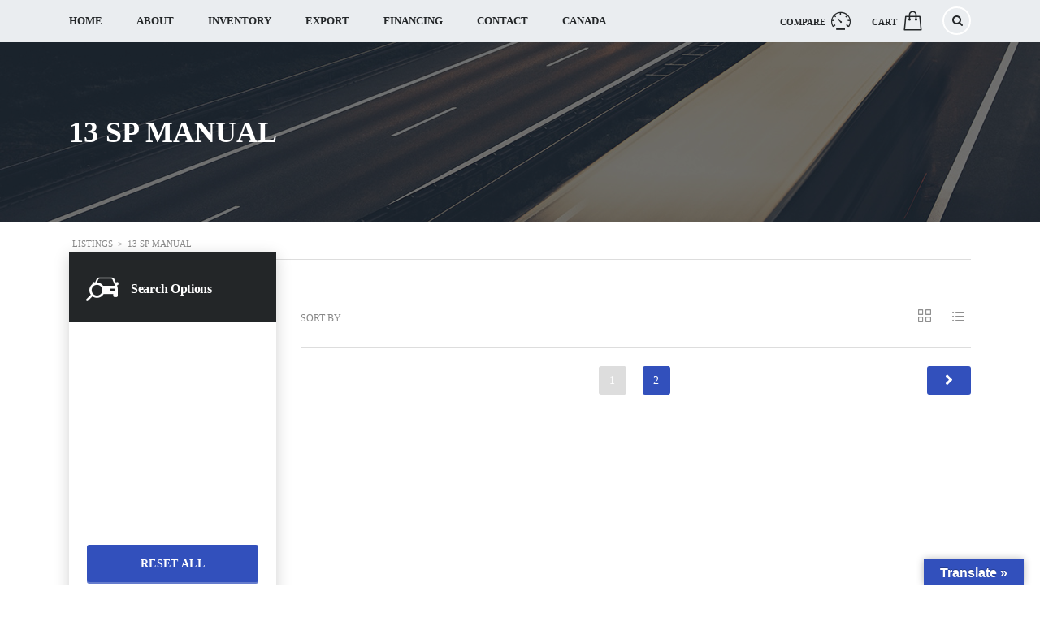

--- FILE ---
content_type: text/css
request_url: https://heavytrucksamerica.com/wp-content/uploads/stm_fonts/icomoon/icomoon.css?ver=1.0
body_size: 676
content:
@font-face {font-family: 'icomoon';src:url('icomoon.eot?vtha16');src:url('icomoon.eot?vtha16#iefix') format('embedded-opentype'),url('icomoon.ttf?vtha16') format('truetype'),url('icomoon.woff?vtha16') format('woff'),url('icomoon.svg?vtha16#icomoon') format('svg');font-weight: normal;font-style: normal;}[class^="icomoon-"], [class*=" icomoon-"] {font-family: 'icomoon' !important;speak: none;font-style: normal;font-weight: normal;font-variant: normal;text-transform: none;line-height: 1;-webkit-font-smoothing: antialiased;-moz-osx-font-smoothing: grayscale;}.icomoon-frontal-truck:before {content: "\e901";}.icomoon-double-arrow-horizontal-symbol:before {content: "\e900";}

--- FILE ---
content_type: text/css
request_url: https://heavytrucksamerica.com/wp-content/themes/motors-child/style.css?ver=6.3.7
body_size: 2593
content:
/*	
	Theme Name: Motors - Child Theme
	Theme URI: http://motors.stylemixthemes.com/
	Author: StylemixThemes
	Author URI: http://stylemixthemes.com/
	Description: Motors Child theme
	Version: 2.5
	License: GNU General Public License v2 or later
	License URI: http://www.gnu.org/licenses/gpl-2.0.html
	Tags: blue, red, one-column, two-columns, three-columns, four-columns, left-sidebar, right-sidebar, fixed-layout, fluid-layout, responsive-layout, flexible-header, custom-background, custom-colors, custom-header, custom-menu, editor-style, sticky-post, theme-options
	Text Domain: motors-child
    Template: motors

    This theme, like WordPress, is licensed under the GPL.
    Use it to make something cool, have fun, and share what you've learned with others.
*/

/* Add your own styles here */

.car-listing-row .listing-car-item-meta .price, .car-listing-row .listing-car-item-meta .price:before {
	background: #3250bc!important;
}

.stm-list-duty {
	color: white!important;
	list-style-type: none;
	padding-left: 0;
}

.stm-list-duty .icon {
	float: left;
	margin-right: 5px;
}

.white-fix div {
	color: #555555!important;
}

#flags {
    padding: 15px 0;
}

#flags li {
	margin: 0 4px;
	width: 18px;
}

#flags.size18 a, a.single-language span.size18 {
	padding: 0;
}


#flags.size18 a[title="Punjabi"], a.single-language[title="Punjabi"] span.size18 {
	background: url('https://heavytruckscanada.com/wp-content/plugins/google-language-translator/images/flags18.png') -88px -120px no-repeat!important;
}

.tool-container .tool-items a[title="Punjabi"] {
	background: url('https://heavytruckscanada.com/wp-content/plugins/google-language-translator/images/flags.png') -88px -120px no-repeat!important;
}

@media (max-width: 599px) {
	
}

#glt-translate-trigger {
	background: #3250bc!important;
}

.wpcf7-form-control.wpcf7-submit {
	width: 100%;
}

@media (max-width: 767px) {
	.stm-icon-box-adaptive-style-three {
		text-align: center;
	}
	.stm-icon-box-adaptive-style-three .icon {
		margin-right: 0!important;
	}
	.cta-text, .cta-button .text-right {
		float: none;
		text-align: center!important;	
	}
	.cta-button {
		margin-top: 20px;
	}
}

@media (max-width: 991px) {
	.logo-main {
		padding-right: 0!important;
		text-align: center;	
	}
	.header-main-phone {
		padding-left: 0!important;
		text-align: center;
	}
	.header-main-phone .stm-icon-phone {
		position: relative!important;
	}
	
}

.mobile-menu-holder ul li {
	text-align: center;
}

.mobile-menu-holder ul li a {
	padding-right: 0!important;
}

#footer .cols_4 aside:nth-child(5) .widget-wrapper {
	text-align: center;
}

--- FILE ---
content_type: text/css
request_url: https://heavytrucksamerica.com/wp-content/themes/motors/assets/css/iconset-default.css?ver=2.5
body_size: 6464
content:
@font-face {
	font-family: 'stm-icon';
	src:	url('../fonts/default-icon-font/stm-icon.eot?2bstzn');
	src:	url('../fonts/default-icon-font/stm-icon.eot?2bstzn#iefix') format('embedded-opentype'),
			url('../fonts/default-icon-font/stm-icon.ttf?2bstzn') format('truetype'),
			url('../fonts/default-icon-font/stm-icon.woff?2bstzn') format('woff'),
			url('../fonts/default-icon-font/stm-icon.svg?2bstzn#stm-icon') format('svg');
	font-weight: normal;
	font-style: normal;
	font-display: block;
}

[class^="stm-icon-"], [class*=" stm-icon-"] {
	/* use !important to prevent issues with browser extensions that change fonts */
	font-family: 'stm-icon' !important;
	speak: never;
	font-style: normal;
	font-weight: 400;
	font-variant: normal;
	text-transform: none;
	line-height: 1;
  
	/* Better Font Rendering =========== */
	-webkit-font-smoothing: antialiased;
	-moz-osx-font-smoothing: grayscale;
}

.stm-icon-phone-o:before {
	content: "\e954";
}

.stm-icon-whatsapp:before {
	content: "\e953";
	color: #45c655;
}
  .stm-icon-album:before {
	content: "\e952";
}
  .stm-icon-steering-wheel-thin:before {
	content: "\e950";
}
  .stm-icon-pin-o:before {
	content: "\e951";
}
  .stm-icon-hexagon-fill:before {
	content: "\e94f";
}
  .stm-icon-battery:before {
	content: "\e938";
}
  .stm-icon-brochures:before {
	content: "\e939";
}
  .stm-icon-charge-bolt:before {
	content: "\e93a";
}
  .stm-icon-checked:before {
	content: "\e93b";
}
  .stm-icon-twisted-plug:before {
	content: "\e93c";
}
  .stm-icon-light-envelope:before {
	content: "\e93d";
}
  .stm-icon-location-flag:before {
	content: "\e93e";
}
  .stm-icon-speedometr-advance:before {
	content: "\e93f";
}
  .stm-icon-no-oil-sign:before {
	content: "\e940";
}
  .stm-icon-charging-cost:before {
	content: "\e941";
}
  .stm-icon-hexagon-right:before {
	content: "\e942";
}
  .stm-icon-hexagon-left:before {
	content: "\e943";
}
  .stm-icon-light-circle-check:before {
	content: "\e944";
}
  .stm-icon-light-zoom-in:before {
	content: "\e945";
}
  .stm-icon-close-times:before {
	content: "\e946";
}
  .stm-icon-leaf:before {
	content: "\e947";
}
  .stm-icon-percentage:before {
	content: "\e948";
}
  .stm-icon-share-social:before {
	content: "\e949";
}
  .stm-icon-shopping-cart-1:before {
	content: "\e94a";
}
  .stm-icon-speedometer-circular-tool:before {
	content: "\e94b";
}
  .stm-icon-telephone:before {
	content: "\e94c";
}
  .stm-icon-electric-engine:before {
	content: "\e94d";
}
  .stm-icon-car-spin:before {
	content: "\e94e";
}
  .stm-icon-speedometr2:before {
	content: "\e800";
}
  .stm-icon-shop_bag:before {
	content: "\e801";
}
  .stm-icon-chat2:before {
	content: "\e802";
}
  .stm-icon-car:before {
	content: "\e803";
}
  .stm-icon-car_search:before {
	content: "\e804";
}
  .stm-icon-label:before {
	content: "\e805";
}
  .stm-icon-speedometr:before {
	content: "\e806";
}
  .stm-icon-chat:before {
	content: "\e807";
}
  .stm-icon-application:before {
	content: "\e808";
}
  .stm-icon-message:before {
	content: "\e809";
}
  .stm-icon-car_sale:before {
	content: "\e80a";
}
  .stm-icon-phone:before {
	content: "\e80b";
}
  .stm-icon-label-reverse:before {
	content: "\e80c";
}
  .stm-icon-transmission:before {
	content: "\e80d";
}
  .stm-icon-fuel:before {
	content: "\e80e";
}
  .stm-icon-road:before {
	content: "\e80f";
}
  .stm-icon-search:before {
	content: "\e810";
}
  .stm-icon-reset:before {
	content: "\e811";
}
  .stm-icon-phone2:before {
	content: "\e812";
}
  .stm-icon-question:before {
	content: "\e813";
}
  .stm-icon-steering_wheel:before {
	content: "\e814";
}
  .stm-icon-gear:before {
	content: "\e901";
}
  .stm-icon-key:before {
	content: "\e908";
}
  .stm-icon-calendar:before {
	content: "\e90b";
}
  .stm-icon-oil:before {
	content: "\e90c";
}
  .stm-icon-diagnostic:before {
	content: "\e90d";
}
  .stm-icon-Tire_Wheel_Service2:before {
	content: "\e90e";
}
  .stm-icon-Tire_Wheel_Service:before {
	content: "\e90f";
}
  .stm-icon-auto_loan:before {
	content: "\e910";
}
  .stm-icon-engine:before {
	content: "\e911";
}
  .stm-icon-speedometr3:before {
	content: "\e912";
}
  .stm-icon-transmission2:before {
	content: "\e913";
}
  .stm-icon-mail:before {
	content: "\e914";
}
  .stm-icon-pin:before {
	content: "\e915";
}
  .stm-icon-delete:before {
	content: "\e916";
}
  .stm-icon-share:before {
	content: "\e917";
}
  .stm-icon-calculator:before {
	content: "\e918";
}
  .stm-icon-added:before {
	content: "\e919";
}
  .stm-icon-brochure:before {
	content: "\e91a";
}
  .stm-icon-add:before {
	content: "\e91b";
}
  .stm-icon-remove:before {
	content: "\e91c";
}
  .stm-icon-add_car:before {
	content: "\e91d";
}
  .stm-icon-air_conditioning:before {
	content: "\e91e";
}
  .stm-icon-auto_electric:before {
	content: "\e91f";
}
  .stm-icon-brake:before {
	content: "\e920";
}
  .stm-icon-oil-add:before {
	content: "\e921";
}
  .stm-icon-Tire_Wheel:before {
	content: "\e922";
}
  .stm-icon-load2:before {
	content: "\e923";
}
  .stm-icon-load1:before {
	content: "\e924";
}
  .stm-icon-transmission_fill:before {
	content: "\e925";
}
  .stm-icon-drive_2:before {
	content: "\e926";
}
  .stm-icon-engine_fill:before {
	content: "\e927";
}
  .stm-icon-grid:before {
	content: "\e928";
}
  .stm-icon-list:before {
	content: "\e929";
}
  .stm-icon-author:before {
	content: "\e92a";
}
  .stm-icon-date:before {
	content: "\e92b";
}
  .stm-icon-quotes3:before {
	content: "\e92c";
}
  .stm-icon-time:before {
	content: "\e92d";
}
  .stm-icon-buoy-2:before {
	content: "\e92e";
}
  .stm-icon-buoy:before {
	content: "\e92f";
}
  .stm-icon-car-relic:before {
	content: "\e930";
}
  .stm-icon-star:before {
	content: "\e931";
}
  .stm-icon-barrette:before {
	content: "\e932";
}
  .stm-icon-ico_mag_reviews:before {
	content: "\e933";
}
  .stm-icon-ico_mag_calendar:before {
	content: "\e934";
}
  .stm-icon-ico_mag_clock:before {
	content: "\e935";
}
  .stm-icon-ico_mag_eye:before {
	content: "\e936";
}
  .stm-icon-ico_mag_map_pin:before {
	content: "\e937";
}
  .stm-icon-ac-brochure:before {
	content: "\e900";
}
  .stm-icon-ac-max-passenger:before {
	content: "\e902";
}
  .stm-icon-ac-max-range:before {
	content: "\e903";
}
  .stm-icon-ac-max-speed:before {
	content: "\e904";
}
  .stm-icon-ac-message:before {
	content: "\e905";
}
  .stm-icon-ac-offer-price:before {
	content: "\e906";
}
  .stm-icon-ac-phone:before {
	content: "\e907";
}
  .stm-icon-ac-trade-in:before {
	content: "\e909";
}
  .stm-icon-ac-useful-load:before {
	content: "\e90a";
}
  

--- FILE ---
content_type: text/css
request_url: https://heavytrucksamerica.com/wp-content/themes/motors/assets/css/animation.css?ver=2.5
body_size: 85891
content:
@charset "UTF-8";

.stm-prev-next,
.stm-prev-next i,
.stm-featured-boats-widget .stm-featured-boats-w-units .content .title,
.stm-boats-data .single-boat-data-units .stm-gallery-action-unit,
.stm-template-boats .boats-image-unit,
.stm-template-front-loop .image:after,
.stm-isotope-listing-item .image:after,
.boats-image-unit > div,
.stm-compare-directory-new,
.stm-filter-sidebar-boats #stm-classic-filter-submit,
.stm-boats-shorten-filter,
.stm-filter-sidebar-boats .form-group,
.testimonials-carousel-boats .owl-dots .owl-dot span,
.stm-boats-video-poster,
.stm-boats-video-iframe .stm-boats-video-poster:before,
.stm-boats-listing-icons > a .name,
.stm-layout-box-boats .boat-line,
.stm-layout-box-boats:after, .stm-layout-box-boats:before,
.stm-boats-news .stm-post-content .title,
#stm-boats-header #header .header-inner-content .listing-service-right .listing-menu li a:after,
#stm-boats-header .lOffer-compare .heading-font,
#stm-boats-header #top-bar .language-switcher-unit .stm_current_language,
#stm-boats-header #top-bar .top-bar-info li,
.stm-user-mobile-info-wrapper,
.listing-menu-mobile-wrapper .stm-opened-menu-listing,
.listing-menu-mobile-wrapper .listing-menu-mobile > li > a .stm_frst_lvl_trigger,
.listing-menu-mobile-wrapper .listing-menu-mobile > li > a .stm_frst_lvl_trigger:before,
.listing-menu-mobile-wrapper .listing-menu-mobile > li > a .stm_frst_lvl_trigger:after,
.listing-menu ul,
.stm-write-dealer-review .right .stm-star-rating[data-width="0"] span,
.stm_add_car_form .stm-form-checking-user .stm-form-inner:before,
.stm_add_car_form .stm-form-checking-user .stm-form-inner .stm-icon-load1,
.stm-history-popup,
.stm_add_car_form .stm_add_car_form_1 .stm-form-1-end-unit .stm-form-1-quarter .stm-label i,
.stm-delete-confirmation-overlay,
.stm-delete-confirmation-popup,
.listing-list-loop-edit,
.stm_edit_disable_car,
.stm-directory-grid-loop .image .stm-listing-compare,
.stm-directory-grid-loop .image .stm-listing-favorite,
.stm-user-private .stm-user-private-sidebar .stm-actions-list a i,
.stm-listing-loader,
.stm-pricing-table__action,
.stm-pricing__filters .stm-pricing__filter_fluid-hover,
.stm-listing-car-gallery .stm-car-medias > div,
.stm-listing-directory-checkboxes .stm-accordion-content-wrapper.loading:before,
.stm-listing-directory-checkboxes .stm-accordion-content-wrapper.loading:after,
.stm-listing-directory-checkboxes .stm-option-label .stm-option-image,
.listing-list-loop.stm-listing-directory-list-loop .stm-car-medias > div,
.listing-list-loop.stm-listing-directory-list-loop .stm-listing-compare,
.listing-list-loop.stm-listing-directory-list-loop .stm-listing-favorite,
.listing-list-loop.stm-listing-directory-list-loop .stm-car-medias,
.stm-template-listing .archive-listing-page .listing-list-loop .image .image-inner:after,
.stm_dynamic_listing_filter .stm_dynamic_listing_filter_nav li,
.lOffer-account-unit .lOffer-account-dropdown .logout .fa,
.stm-settings-icon,
.lOffer-account-dropdown,
.stm_listing_tabs_style_2 .stm_listing_nav_list li a:after,
.stm_listing_icon_filter .stm_listing_icon_filter_single .inner .image,
.stm_icon_filter_label,
.stm_listing_icon_filter .stm_listing_icon_filter_single .inner img,
.header-listing .listing_add_cart > div,
.stm-site-preloader:after,
.stm-site-preloader:before,
.header-service .bloglogo img,
.service-mobile-menu-trigger span,
.header-service,
.stm-image-links .stm-image-link .inner img,
.stm-filter-chosen-units-list,
.stm-ajax-row:before,
.stm-ajax-row:after,
.stm-sell-a-car-form .form-navigation .form-navigation-unit .number,
.stm-sell-a-car-form .form-navigation .form-navigation-unit.validated .number:before,
#animated-blog-wrapper .title,
.vc_toggle .vc_toggle_icon:after,
.mobile-menu-holder .header-menu > li .arrow i,
.header-help-bar-trigger i,
.media-carousel-item .stm_fancybox:after,
.select2-results__options li,
.modern-filter-badges .stm-filter-chosen-units-list,
.stm-modern-filter-unit-images .stm-single-unit-image .image,
.product-title,
.stm-shop-sidebar-area .widget > ul > li > a:hover:before,
.post-grid-single-unit .title,
.widget_archive .select2-container--default .select2-selection--single .select2-selection__arrow:after,
#main .wc-block-product-search form:before,
#main .widget_search form.search-form:before,
#main .widget_search form.wp-block-search:before,
.stm-accordion-single-unit > a.title h5,
.stm-accordion-single-unit > a.title .minus,
.stm-accordion-single-unit > a.title .minus:after,
.certified-logo-1,
.certified-logo-2,
.listing-list-loop .title,
.icon-box .icon-text .content span, .icon-box .icon-text .content p,
.stm-compare-car-img:after,
.compare-col-stm-empty .image img,
.remove-from-compare,
.stm-call-to-action-1 .stm-call-action-right .stm-call-action-right-banner,
.stm-call-action-right-banner,
.compare-col-stm-empty .h5,
.compare-col-stm-empty > a:hover .h5,
.compare-col-stm-empty .image .stm-icon-car_search,
.compare-col-stm-empty .image:hover .stm-icon-car_search,
.brands-carousel-item-inner,
.single-add-to-compare,
input[type="text"],
input[type="tel"],
input[type="email"],
input[type="search"],
input[type="password"],
textarea,
.wpb_tour_tabs_wrapper.ui-tabs ul.wpb_tabs_nav > li > a:before,
.vc_tta-container .vc_tta-tabs .vc_tta-tabs-container .vc_tta-tabs-list .vc_tta-tab:before,
.stm-thumbs-car-gallery .owl-item:after,
.modal-open #wrapper,
.team-info,
.stm-our-team .image:before,
.stm-our-team .meta,
.stm-our-team .meta .name, .stm-our-team .meta .position,
.owl-prev, .owl-next,
.vc_tta-icon,
.load-more-btn,
.car-listing-actions,
.stm-owl-next,
.stm-owl-prev,
.icon-box-bottom-triangle,
.icon-box:before,
.home-slider .tp-bullet,
.fancy-iframe,
a,
.ajax-loader,
.global-alerts,
.stm-ajax-row,
.stm-ajax-row:before,
.calculator-alert {
   -webkit-transition: all 0.25s ease;
   -moz-transition: all 0.25s ease;
   -o-transition: all 0.25s ease;
   transition: all 0.25s ease;
}

.stm-layout-box-boats:hover .boat-line {
   /*transition-delay: 0.2s;*/
}

.modern-filter-badges.activated,
.modern-filter-badges {
	-webkit-transition: all 1s ease;
   -moz-transition: all 1s ease;
   -o-transition: all 1s ease;
   transition: all 1s ease;
}

.stm-blackout-overlay {
   -webkit-transition: visiblity 0.25s ease;
   -moz-transition: visiblity 0.25s ease;
   -o-transition: visiblity 0.25s ease;
   transition: visiblity 0.25s ease;
}

.widget_archive .select2-container--default .select2-selection--single .select2-selection__arrow b,
#main .widget_search form.search-form:after {
   -webkit-transition: all 0.25s ease;
   -moz-transition: all 0.25s ease;
   -o-transition: all 0.25s ease;
   transition: all 0.25s ease 0.1s;
}

.select2-container--default .select2-selection--single .select2-selection__arrow b {
   -webkit-transition: transform 0.25s ease;
   -moz-transition: transform 0.25s ease;
   -o-transition: transform 0.25s ease;
   transition: transform 0.25s ease;
}

.icon-box:before:hover {
   -webkit-transition: all 0.25s cubic-bezier(0.2, 1, 0.3, 1);
   -moz-transition: all 0.25s cubic-bezier(0.2, 1, 0.3, 1);
   -o-transition: all 0.25s cubic-bezier(0.2, 1, 0.3, 1);
   transition: all 0.25s cubic-bezier(0.2, 1, 0.3, 1);
}

.header-nav.header-nav-transparent {
   -webkit-transition: background-color 0.25s ease;
   -moz-transition: background-color 0.25s ease;
   -o-transition: background-color 0.25s ease;
   transition: background-color 0.25s ease;
}

/*No transition*/
.stm_listing_icon_filter .stm_listing_icon_filter_single,
.stm-button,
.load-more-btn,
.button,
.select2-container--default .select2-selection--single .select2-selection__arrow b.stm-preloader {
   -webkit-transition: all 0s ease;
   -moz-transition: all 0s ease;
   -o-transition: all 0s ease;
   transition: all 0s ease;
}

@-webkit-keyframes rotating {
   0% {
      -webkit-transform: rotate(0deg);
   }
   20% {
      -webkit-transform: rotate(90deg);
   }
   50% {
      -webkit-transform: rotate(180deg);
   }
   75% {
      -webkit-transform: rotate(270deg);
   }
   100% {
      -webkit-transform: rotate(360deg);
   }
}

@keyframes rotating {
   0% {
      transform: rotate(0deg);
   }
   20% {
      transform: rotate(90deg);
   }
   50% {
      transform: rotate(180deg);
   }
   75% {
      transform: rotate(270deg);
   }
   100% {
      transform: rotate(360deg);
   }
}

.car-action-unit.add-to-compare.stm-added .stm-unhover,
.car-action-unit.add-to-compare.stm-added:hover .stm-show-on-hover {
   -webkit-transition: opacity 0.25s ease;
   -moz-transition: opacity 0.25s ease;
   -o-transition: opacity 0.25s ease;
   transition: opacity 0.4s ease 0.1s;
}

.car-action-unit.add-to-compare.stm-added:hover .stm-unhover,
.car-action-unit.add-to-compare.stm-added .stm-show-on-hover {
   -webkit-transition: opacity 0.4s ease 0s;
   -moz-transition: opacity 0.4s ease 0s;
   -o-transition: opacity 0.4s ease 0s;
   transition: opacity 0.4s ease 0s;
}


/* Menu transition */
.main-menu .header-menu > li > ul li > ul,
.main-menu .header-menu > li > ul {
	-webkit-transition: all 0s ease;
   -moz-transition: all 0s ease;
   -o-transition: all 0s ease;
   transition: all 0s ease;
}

.main-menu .header-menu > li > ul li:hover > ul,
.main-menu .header-menu > li:hover > ul {
	-webkit-transition: all 0.25s ease;
   -moz-transition: all 0.25s ease;
   -o-transition: all 0.25s ease;
   transition: all 0.25s ease;
}

.stm-add-a-car-login-overlay,
.stm-add-a-car-login,
.stm_phrases,
.stm_add_car_form .stm-form-3-photos .stm-add-media-car .stm-media-car-gallery .stm-placeholder .inner .stm-image-preview.ui-draggable:before,
.stm_add_car_form .stm-form-3-photos .stm-add-media-car .stm-media-car-gallery .stm-placeholder .inner .stm-image-preview .fa,
.stm_add_car_form .stm-form-3-photos .stm-add-media-car .stm-media-car-main-input .stm-placeholder .stm-service-icon-photos,
.stm_add_car_form .stm-form-3-photos .stm-add-media-car .stm-media-car-main-input .stm-placeholder .stm-service-icon-photos:after,
.stm_add_car_form .stm-form-4-videos .stm-video-link-unit .stm-after-video:before,
.stm_add_car_form .stm-form-4-videos .stm-video-link-unit .stm-after-video:after {
   -webkit-transition: all 0.1s linear;
   -moz-transition: all 0.1s linear;
   -o-transition: all 0.1s linear;
   transition: all 0.1s linear;
}


.animated {
   -webkit-animation-duration: 1s;
   animation-duration: 1s;
   -webkit-animation-fill-mode: both;
   animation-fill-mode: both;
}

.animated.infinite {
   -webkit-animation-iteration-count: infinite;
   animation-iteration-count: infinite;
}

.animated.hinge {
   -webkit-animation-duration: 2s;
   animation-duration: 2s;
}

.animated.flipOutX,
.animated.flipOutY,
.animated.bounceIn,
.animated.bounceOut {
   -webkit-animation-duration: .75s;
   animation-duration: .75s;
}

@-webkit-keyframes bounce {
   from, 20%, 53%, 80%, to {
      -webkit-animation-timing-function: cubic-bezier(0.215, 0.610, 0.355, 1.000);
      animation-timing-function: cubic-bezier(0.215, 0.610, 0.355, 1.000);
      -webkit-transform: translate3d(0,0,0);
      transform: translate3d(0,0,0);
   }

   40%, 43% {
      -webkit-animation-timing-function: cubic-bezier(0.755, 0.050, 0.855, 0.060);
      animation-timing-function: cubic-bezier(0.755, 0.050, 0.855, 0.060);
      -webkit-transform: translate3d(0, -30px, 0);
      transform: translate3d(0, -30px, 0);
   }

   70% {
      -webkit-animation-timing-function: cubic-bezier(0.755, 0.050, 0.855, 0.060);
      animation-timing-function: cubic-bezier(0.755, 0.050, 0.855, 0.060);
      -webkit-transform: translate3d(0, -15px, 0);
      transform: translate3d(0, -15px, 0);
   }

   90% {
      -webkit-transform: translate3d(0,-4px,0);
      transform: translate3d(0,-4px,0);
   }
}

@keyframes bounce {
   from, 20%, 53%, 80%, to {
      -webkit-animation-timing-function: cubic-bezier(0.215, 0.610, 0.355, 1.000);
      animation-timing-function: cubic-bezier(0.215, 0.610, 0.355, 1.000);
      -webkit-transform: translate3d(0,0,0);
      transform: translate3d(0,0,0);
   }

   40%, 43% {
      -webkit-animation-timing-function: cubic-bezier(0.755, 0.050, 0.855, 0.060);
      animation-timing-function: cubic-bezier(0.755, 0.050, 0.855, 0.060);
      -webkit-transform: translate3d(0, -30px, 0);
      transform: translate3d(0, -30px, 0);
   }

   70% {
      -webkit-animation-timing-function: cubic-bezier(0.755, 0.050, 0.855, 0.060);
      animation-timing-function: cubic-bezier(0.755, 0.050, 0.855, 0.060);
      -webkit-transform: translate3d(0, -15px, 0);
      transform: translate3d(0, -15px, 0);
   }

   90% {
      -webkit-transform: translate3d(0,-4px,0);
      transform: translate3d(0,-4px,0);
   }
}

.bounce {
   -webkit-animation-name: bounce;
   animation-name: bounce;
   -webkit-transform-origin: center bottom;
   transform-origin: center bottom;
}

@-webkit-keyframes flash {
   from, 50%, to {
      opacity: 1;
   }

   25%, 75% {
      opacity: 0;
   }
}

@keyframes flash {
   from, 50%, to {
      opacity: 1;
   }

   25%, 75% {
      opacity: 0;
   }
}

.flash {
   -webkit-animation-name: flash;
   animation-name: flash;
}

/* originally authored by Nick Pettit - https://github.com/nickpettit/glide */

@-webkit-keyframes pulse {
   from {
      -webkit-transform: scale3d(1, 1, 1);
      transform: scale3d(1, 1, 1);
   }

   50% {
      -webkit-transform: scale3d(1.05, 1.05, 1.05);
      transform: scale3d(1.05, 1.05, 1.05);
   }

   to {
      -webkit-transform: scale3d(1, 1, 1);
      transform: scale3d(1, 1, 1);
   }
}

@keyframes pulse {
   from {
      -webkit-transform: scale3d(1, 1, 1);
      transform: scale3d(1, 1, 1);
   }

   50% {
      -webkit-transform: scale3d(1.05, 1.05, 1.05);
      transform: scale3d(1.05, 1.05, 1.05);
   }

   to {
      -webkit-transform: scale3d(1, 1, 1);
      transform: scale3d(1, 1, 1);
   }
}

.pulse {
   -webkit-animation-name: pulse;
   animation-name: pulse;
}

@-webkit-keyframes rubberBand {
   from {
      -webkit-transform: scale3d(1, 1, 1);
      transform: scale3d(1, 1, 1);
   }

   30% {
      -webkit-transform: scale3d(1.25, 0.75, 1);
      transform: scale3d(1.25, 0.75, 1);
   }

   40% {
      -webkit-transform: scale3d(0.75, 1.25, 1);
      transform: scale3d(0.75, 1.25, 1);
   }

   50% {
      -webkit-transform: scale3d(1.15, 0.85, 1);
      transform: scale3d(1.15, 0.85, 1);
   }

   65% {
      -webkit-transform: scale3d(.95, 1.05, 1);
      transform: scale3d(.95, 1.05, 1);
   }

   75% {
      -webkit-transform: scale3d(1.05, .95, 1);
      transform: scale3d(1.05, .95, 1);
   }

   to {
      -webkit-transform: scale3d(1, 1, 1);
      transform: scale3d(1, 1, 1);
   }
}

@keyframes rubberBand {
   from {
      -webkit-transform: scale3d(1, 1, 1);
      transform: scale3d(1, 1, 1);
   }

   30% {
      -webkit-transform: scale3d(1.25, 0.75, 1);
      transform: scale3d(1.25, 0.75, 1);
   }

   40% {
      -webkit-transform: scale3d(0.75, 1.25, 1);
      transform: scale3d(0.75, 1.25, 1);
   }

   50% {
      -webkit-transform: scale3d(1.15, 0.85, 1);
      transform: scale3d(1.15, 0.85, 1);
   }

   65% {
      -webkit-transform: scale3d(.95, 1.05, 1);
      transform: scale3d(.95, 1.05, 1);
   }

   75% {
      -webkit-transform: scale3d(1.05, .95, 1);
      transform: scale3d(1.05, .95, 1);
   }

   to {
      -webkit-transform: scale3d(1, 1, 1);
      transform: scale3d(1, 1, 1);
   }
}

.rubberBand {
   -webkit-animation-name: rubberBand;
   animation-name: rubberBand;
}

@-webkit-keyframes shake {
   from, to {
      -webkit-transform: translate3d(0, 0, 0);
      transform: translate3d(0, 0, 0);
   }

   10%, 30%, 50%, 70%, 90% {
      -webkit-transform: translate3d(-10px, 0, 0);
      transform: translate3d(-10px, 0, 0);
   }

   20%, 40%, 60%, 80% {
      -webkit-transform: translate3d(10px, 0, 0);
      transform: translate3d(10px, 0, 0);
   }
}

@keyframes shake {
   from, to {
      -webkit-transform: translate3d(0, 0, 0);
      transform: translate3d(0, 0, 0);
   }

   10%, 30%, 50%, 70%, 90% {
      -webkit-transform: translate3d(-10px, 0, 0);
      transform: translate3d(-10px, 0, 0);
   }

   20%, 40%, 60%, 80% {
      -webkit-transform: translate3d(10px, 0, 0);
      transform: translate3d(10px, 0, 0);
   }
}

.shake {
   -webkit-animation-name: shake;
   animation-name: shake;
}

@-webkit-keyframes headShake {
   0% {
      -webkit-transform: translateX(0);
      transform: translateX(0);
   }

   6.5% {
      -webkit-transform: translateX(-6px) rotateY(-9deg);
      transform: translateX(-6px) rotateY(-9deg);
   }

   18.5% {
      -webkit-transform: translateX(5px) rotateY(7deg);
      transform: translateX(5px) rotateY(7deg);
   }

   31.5% {
      -webkit-transform: translateX(-3px) rotateY(-5deg);
      transform: translateX(-3px) rotateY(-5deg);
   }

   43.5% {
      -webkit-transform: translateX(2px) rotateY(3deg);
      transform: translateX(2px) rotateY(3deg);
   }

   50% {
      -webkit-transform: translateX(0);
      transform: translateX(0);
   }
}

@keyframes headShake {
   0% {
      -webkit-transform: translateX(0);
      transform: translateX(0);
   }

   6.5% {
      -webkit-transform: translateX(-6px) rotateY(-9deg);
      transform: translateX(-6px) rotateY(-9deg);
   }

   18.5% {
      -webkit-transform: translateX(5px) rotateY(7deg);
      transform: translateX(5px) rotateY(7deg);
   }

   31.5% {
      -webkit-transform: translateX(-3px) rotateY(-5deg);
      transform: translateX(-3px) rotateY(-5deg);
   }

   43.5% {
      -webkit-transform: translateX(2px) rotateY(3deg);
      transform: translateX(2px) rotateY(3deg);
   }

   50% {
      -webkit-transform: translateX(0);
      transform: translateX(0);
   }
}

.headShake {
   -webkit-animation-timing-function: ease-in-out;
   animation-timing-function: ease-in-out;
   -webkit-animation-name: headShake;
   animation-name: headShake;
}

@-webkit-keyframes swing {
   20% {
      -webkit-transform: rotate3d(0, 0, 1, 15deg);
      transform: rotate3d(0, 0, 1, 15deg);
   }

   40% {
      -webkit-transform: rotate3d(0, 0, 1, -10deg);
      transform: rotate3d(0, 0, 1, -10deg);
   }

   60% {
      -webkit-transform: rotate3d(0, 0, 1, 5deg);
      transform: rotate3d(0, 0, 1, 5deg);
   }

   80% {
      -webkit-transform: rotate3d(0, 0, 1, -5deg);
      transform: rotate3d(0, 0, 1, -5deg);
   }

   to {
      -webkit-transform: rotate3d(0, 0, 1, 0deg);
      transform: rotate3d(0, 0, 1, 0deg);
   }
}

@keyframes swing {
   20% {
      -webkit-transform: rotate3d(0, 0, 1, 15deg);
      transform: rotate3d(0, 0, 1, 15deg);
   }

   40% {
      -webkit-transform: rotate3d(0, 0, 1, -10deg);
      transform: rotate3d(0, 0, 1, -10deg);
   }

   60% {
      -webkit-transform: rotate3d(0, 0, 1, 5deg);
      transform: rotate3d(0, 0, 1, 5deg);
   }

   80% {
      -webkit-transform: rotate3d(0, 0, 1, -5deg);
      transform: rotate3d(0, 0, 1, -5deg);
   }

   to {
      -webkit-transform: rotate3d(0, 0, 1, 0deg);
      transform: rotate3d(0, 0, 1, 0deg);
   }
}

.swing {
   -webkit-transform-origin: top center;
   transform-origin: top center;
   -webkit-animation-name: swing;
   animation-name: swing;
}

@-webkit-keyframes tada {
   from {
      -webkit-transform: scale3d(1, 1, 1);
      transform: scale3d(1, 1, 1);
   }

   10%, 20% {
      -webkit-transform: scale3d(.9, .9, .9) rotate3d(0, 0, 1, -3deg);
      transform: scale3d(.9, .9, .9) rotate3d(0, 0, 1, -3deg);
   }

   30%, 50%, 70%, 90% {
      -webkit-transform: scale3d(1.1, 1.1, 1.1) rotate3d(0, 0, 1, 3deg);
      transform: scale3d(1.1, 1.1, 1.1) rotate3d(0, 0, 1, 3deg);
   }

   40%, 60%, 80% {
      -webkit-transform: scale3d(1.1, 1.1, 1.1) rotate3d(0, 0, 1, -3deg);
      transform: scale3d(1.1, 1.1, 1.1) rotate3d(0, 0, 1, -3deg);
   }

   to {
      -webkit-transform: scale3d(1, 1, 1);
      transform: scale3d(1, 1, 1);
   }
}

@keyframes tada {
   from {
      -webkit-transform: scale3d(1, 1, 1);
      transform: scale3d(1, 1, 1);
   }

   10%, 20% {
      -webkit-transform: scale3d(.9, .9, .9) rotate3d(0, 0, 1, -3deg);
      transform: scale3d(.9, .9, .9) rotate3d(0, 0, 1, -3deg);
   }

   30%, 50%, 70%, 90% {
      -webkit-transform: scale3d(1.1, 1.1, 1.1) rotate3d(0, 0, 1, 3deg);
      transform: scale3d(1.1, 1.1, 1.1) rotate3d(0, 0, 1, 3deg);
   }

   40%, 60%, 80% {
      -webkit-transform: scale3d(1.1, 1.1, 1.1) rotate3d(0, 0, 1, -3deg);
      transform: scale3d(1.1, 1.1, 1.1) rotate3d(0, 0, 1, -3deg);
   }

   to {
      -webkit-transform: scale3d(1, 1, 1);
      transform: scale3d(1, 1, 1);
   }
}

.tada {
   -webkit-animation-name: tada;
   animation-name: tada;
}

/* originally authored by Nick Pettit - https://github.com/nickpettit/glide */

@-webkit-keyframes wobble {
   from {
      -webkit-transform: none;
      transform: none;
   }

   15% {
      -webkit-transform: translate3d(-25%, 0, 0) rotate3d(0, 0, 1, -5deg);
      transform: translate3d(-25%, 0, 0) rotate3d(0, 0, 1, -5deg);
   }

   30% {
      -webkit-transform: translate3d(20%, 0, 0) rotate3d(0, 0, 1, 3deg);
      transform: translate3d(20%, 0, 0) rotate3d(0, 0, 1, 3deg);
   }

   45% {
      -webkit-transform: translate3d(-15%, 0, 0) rotate3d(0, 0, 1, -3deg);
      transform: translate3d(-15%, 0, 0) rotate3d(0, 0, 1, -3deg);
   }

   60% {
      -webkit-transform: translate3d(10%, 0, 0) rotate3d(0, 0, 1, 2deg);
      transform: translate3d(10%, 0, 0) rotate3d(0, 0, 1, 2deg);
   }

   75% {
      -webkit-transform: translate3d(-5%, 0, 0) rotate3d(0, 0, 1, -1deg);
      transform: translate3d(-5%, 0, 0) rotate3d(0, 0, 1, -1deg);
   }

   to {
      -webkit-transform: none;
      transform: none;
   }
}

@keyframes wobble {
   from {
      -webkit-transform: none;
      transform: none;
   }

   15% {
      -webkit-transform: translate3d(-25%, 0, 0) rotate3d(0, 0, 1, -5deg);
      transform: translate3d(-25%, 0, 0) rotate3d(0, 0, 1, -5deg);
   }

   30% {
      -webkit-transform: translate3d(20%, 0, 0) rotate3d(0, 0, 1, 3deg);
      transform: translate3d(20%, 0, 0) rotate3d(0, 0, 1, 3deg);
   }

   45% {
      -webkit-transform: translate3d(-15%, 0, 0) rotate3d(0, 0, 1, -3deg);
      transform: translate3d(-15%, 0, 0) rotate3d(0, 0, 1, -3deg);
   }

   60% {
      -webkit-transform: translate3d(10%, 0, 0) rotate3d(0, 0, 1, 2deg);
      transform: translate3d(10%, 0, 0) rotate3d(0, 0, 1, 2deg);
   }

   75% {
      -webkit-transform: translate3d(-5%, 0, 0) rotate3d(0, 0, 1, -1deg);
      transform: translate3d(-5%, 0, 0) rotate3d(0, 0, 1, -1deg);
   }

   to {
      -webkit-transform: none;
      transform: none;
   }
}

.wobble {
   -webkit-animation-name: wobble;
   animation-name: wobble;
}

@-webkit-keyframes jello {
   from, 11.1%, to {
      -webkit-transform: none;
      transform: none;
   }

   22.2% {
      -webkit-transform: skewX(-12.5deg) skewY(-12.5deg);
      transform: skewX(-12.5deg) skewY(-12.5deg);
   }

   33.3% {
      -webkit-transform: skewX(6.25deg) skewY(6.25deg);
      transform: skewX(6.25deg) skewY(6.25deg);
   }

   44.4% {
      -webkit-transform: skewX(-3.125deg) skewY(-3.125deg);
      transform: skewX(-3.125deg) skewY(-3.125deg);
   }

   55.5% {
      -webkit-transform: skewX(1.5625deg) skewY(1.5625deg);
      transform: skewX(1.5625deg) skewY(1.5625deg);
   }

   66.6% {
      -webkit-transform: skewX(-0.78125deg) skewY(-0.78125deg);
      transform: skewX(-0.78125deg) skewY(-0.78125deg);
   }

   77.7% {
      -webkit-transform: skewX(0.390625deg) skewY(0.390625deg);
      transform: skewX(0.390625deg) skewY(0.390625deg);
   }

   88.8% {
      -webkit-transform: skewX(-0.1953125deg) skewY(-0.1953125deg);
      transform: skewX(-0.1953125deg) skewY(-0.1953125deg);
   }
}

@keyframes jello {
   from, 11.1%, to {
      -webkit-transform: none;
      transform: none;
   }

   22.2% {
      -webkit-transform: skewX(-12.5deg) skewY(-12.5deg);
      transform: skewX(-12.5deg) skewY(-12.5deg);
   }

   33.3% {
      -webkit-transform: skewX(6.25deg) skewY(6.25deg);
      transform: skewX(6.25deg) skewY(6.25deg);
   }

   44.4% {
      -webkit-transform: skewX(-3.125deg) skewY(-3.125deg);
      transform: skewX(-3.125deg) skewY(-3.125deg);
   }

   55.5% {
      -webkit-transform: skewX(1.5625deg) skewY(1.5625deg);
      transform: skewX(1.5625deg) skewY(1.5625deg);
   }

   66.6% {
      -webkit-transform: skewX(-0.78125deg) skewY(-0.78125deg);
      transform: skewX(-0.78125deg) skewY(-0.78125deg);
   }

   77.7% {
      -webkit-transform: skewX(0.390625deg) skewY(0.390625deg);
      transform: skewX(0.390625deg) skewY(0.390625deg);
   }

   88.8% {
      -webkit-transform: skewX(-0.1953125deg) skewY(-0.1953125deg);
      transform: skewX(-0.1953125deg) skewY(-0.1953125deg);
   }
}

.jello {
   -webkit-animation-name: jello;
   animation-name: jello;
   -webkit-transform-origin: center;
   transform-origin: center;
}

@-webkit-keyframes bounceIn {
   from, 20%, 40%, 60%, 80%, to {
      -webkit-animation-timing-function: cubic-bezier(0.215, 0.610, 0.355, 1.000);
      animation-timing-function: cubic-bezier(0.215, 0.610, 0.355, 1.000);
   }

   0% {
      opacity: 0;
      -webkit-transform: scale3d(.3, .3, .3);
      transform: scale3d(.3, .3, .3);
   }

   20% {
      -webkit-transform: scale3d(1.1, 1.1, 1.1);
      transform: scale3d(1.1, 1.1, 1.1);
   }

   40% {
      -webkit-transform: scale3d(.9, .9, .9);
      transform: scale3d(.9, .9, .9);
   }

   60% {
      opacity: 1;
      -webkit-transform: scale3d(1.03, 1.03, 1.03);
      transform: scale3d(1.03, 1.03, 1.03);
   }

   80% {
      -webkit-transform: scale3d(.97, .97, .97);
      transform: scale3d(.97, .97, .97);
   }

   to {
      opacity: 1;
      -webkit-transform: scale3d(1, 1, 1);
      transform: scale3d(1, 1, 1);
   }
}

@keyframes bounceIn {
   from, 20%, 40%, 60%, 80%, to {
      -webkit-animation-timing-function: cubic-bezier(0.215, 0.610, 0.355, 1.000);
      animation-timing-function: cubic-bezier(0.215, 0.610, 0.355, 1.000);
   }

   0% {
      opacity: 0;
      -webkit-transform: scale3d(.3, .3, .3);
      transform: scale3d(.3, .3, .3);
   }

   20% {
      -webkit-transform: scale3d(1.1, 1.1, 1.1);
      transform: scale3d(1.1, 1.1, 1.1);
   }

   40% {
      -webkit-transform: scale3d(.9, .9, .9);
      transform: scale3d(.9, .9, .9);
   }

   60% {
      opacity: 1;
      -webkit-transform: scale3d(1.03, 1.03, 1.03);
      transform: scale3d(1.03, 1.03, 1.03);
   }

   80% {
      -webkit-transform: scale3d(.97, .97, .97);
      transform: scale3d(.97, .97, .97);
   }

   to {
      opacity: 1;
      -webkit-transform: scale3d(1, 1, 1);
      transform: scale3d(1, 1, 1);
   }
}

.bounceIn {
   -webkit-animation-name: bounceIn;
   animation-name: bounceIn;
}

@-webkit-keyframes bounceInDown {
   from, 60%, 75%, 90%, to {
      -webkit-animation-timing-function: cubic-bezier(0.215, 0.610, 0.355, 1.000);
      animation-timing-function: cubic-bezier(0.215, 0.610, 0.355, 1.000);
   }

   0% {
      opacity: 0;
      -webkit-transform: translate3d(0, -3000px, 0);
      transform: translate3d(0, -3000px, 0);
   }

   60% {
      opacity: 1;
      -webkit-transform: translate3d(0, 25px, 0);
      transform: translate3d(0, 25px, 0);
   }

   75% {
      -webkit-transform: translate3d(0, -10px, 0);
      transform: translate3d(0, -10px, 0);
   }

   90% {
      -webkit-transform: translate3d(0, 5px, 0);
      transform: translate3d(0, 5px, 0);
   }

   to {
      -webkit-transform: none;
      transform: none;
   }
}

@keyframes bounceInDown {
   from, 60%, 75%, 90%, to {
      -webkit-animation-timing-function: cubic-bezier(0.215, 0.610, 0.355, 1.000);
      animation-timing-function: cubic-bezier(0.215, 0.610, 0.355, 1.000);
   }

   0% {
      opacity: 0;
      -webkit-transform: translate3d(0, -3000px, 0);
      transform: translate3d(0, -3000px, 0);
   }

   60% {
      opacity: 1;
      -webkit-transform: translate3d(0, 25px, 0);
      transform: translate3d(0, 25px, 0);
   }

   75% {
      -webkit-transform: translate3d(0, -10px, 0);
      transform: translate3d(0, -10px, 0);
   }

   90% {
      -webkit-transform: translate3d(0, 5px, 0);
      transform: translate3d(0, 5px, 0);
   }

   to {
      -webkit-transform: none;
      transform: none;
   }
}

.bounceInDown {
   -webkit-animation-name: bounceInDown;
   animation-name: bounceInDown;
}

@-webkit-keyframes bounceInLeft {
   from, 60%, 75%, 90%, to {
      -webkit-animation-timing-function: cubic-bezier(0.215, 0.610, 0.355, 1.000);
      animation-timing-function: cubic-bezier(0.215, 0.610, 0.355, 1.000);
   }

   0% {
      opacity: 0;
      -webkit-transform: translate3d(-3000px, 0, 0);
      transform: translate3d(-3000px, 0, 0);
   }

   60% {
      opacity: 1;
      -webkit-transform: translate3d(25px, 0, 0);
      transform: translate3d(25px, 0, 0);
   }

   75% {
      -webkit-transform: translate3d(-10px, 0, 0);
      transform: translate3d(-10px, 0, 0);
   }

   90% {
      -webkit-transform: translate3d(5px, 0, 0);
      transform: translate3d(5px, 0, 0);
   }

   to {
      -webkit-transform: none;
      transform: none;
   }
}

@keyframes bounceInLeft {
   from, 60%, 75%, 90%, to {
      -webkit-animation-timing-function: cubic-bezier(0.215, 0.610, 0.355, 1.000);
      animation-timing-function: cubic-bezier(0.215, 0.610, 0.355, 1.000);
   }

   0% {
      opacity: 0;
      -webkit-transform: translate3d(-3000px, 0, 0);
      transform: translate3d(-3000px, 0, 0);
   }

   60% {
      opacity: 1;
      -webkit-transform: translate3d(25px, 0, 0);
      transform: translate3d(25px, 0, 0);
   }

   75% {
      -webkit-transform: translate3d(-10px, 0, 0);
      transform: translate3d(-10px, 0, 0);
   }

   90% {
      -webkit-transform: translate3d(5px, 0, 0);
      transform: translate3d(5px, 0, 0);
   }

   to {
      -webkit-transform: none;
      transform: none;
   }
}

.bounceInLeft {
   -webkit-animation-name: bounceInLeft;
   animation-name: bounceInLeft;
}

@-webkit-keyframes bounceInRight {
   from, 60%, 75%, 90%, to {
      -webkit-animation-timing-function: cubic-bezier(0.215, 0.610, 0.355, 1.000);
      animation-timing-function: cubic-bezier(0.215, 0.610, 0.355, 1.000);
   }

   from {
      opacity: 0;
      -webkit-transform: translate3d(3000px, 0, 0);
      transform: translate3d(3000px, 0, 0);
   }

   60% {
      opacity: 1;
      -webkit-transform: translate3d(-25px, 0, 0);
      transform: translate3d(-25px, 0, 0);
   }

   75% {
      -webkit-transform: translate3d(10px, 0, 0);
      transform: translate3d(10px, 0, 0);
   }

   90% {
      -webkit-transform: translate3d(-5px, 0, 0);
      transform: translate3d(-5px, 0, 0);
   }

   to {
      -webkit-transform: none;
      transform: none;
   }
}

@keyframes bounceInRight {
   from, 60%, 75%, 90%, to {
      -webkit-animation-timing-function: cubic-bezier(0.215, 0.610, 0.355, 1.000);
      animation-timing-function: cubic-bezier(0.215, 0.610, 0.355, 1.000);
   }

   from {
      opacity: 0;
      -webkit-transform: translate3d(3000px, 0, 0);
      transform: translate3d(3000px, 0, 0);
   }

   60% {
      opacity: 1;
      -webkit-transform: translate3d(-25px, 0, 0);
      transform: translate3d(-25px, 0, 0);
   }

   75% {
      -webkit-transform: translate3d(10px, 0, 0);
      transform: translate3d(10px, 0, 0);
   }

   90% {
      -webkit-transform: translate3d(-5px, 0, 0);
      transform: translate3d(-5px, 0, 0);
   }

   to {
      -webkit-transform: none;
      transform: none;
   }
}

.bounceInRight {
   -webkit-animation-name: bounceInRight;
   animation-name: bounceInRight;
}

@-webkit-keyframes bounceInUp {
   from, 60%, 75%, 90%, to {
      -webkit-animation-timing-function: cubic-bezier(0.215, 0.610, 0.355, 1.000);
      animation-timing-function: cubic-bezier(0.215, 0.610, 0.355, 1.000);
   }

   from {
      opacity: 0;
      -webkit-transform: translate3d(0, 3000px, 0);
      transform: translate3d(0, 3000px, 0);
   }

   60% {
      opacity: 1;
      -webkit-transform: translate3d(0, -20px, 0);
      transform: translate3d(0, -20px, 0);
   }

   75% {
      -webkit-transform: translate3d(0, 10px, 0);
      transform: translate3d(0, 10px, 0);
   }

   90% {
      -webkit-transform: translate3d(0, -5px, 0);
      transform: translate3d(0, -5px, 0);
   }

   to {
      -webkit-transform: translate3d(0, 0, 0);
      transform: translate3d(0, 0, 0);
   }
}

@keyframes bounceInUp {
   from, 60%, 75%, 90%, to {
      -webkit-animation-timing-function: cubic-bezier(0.215, 0.610, 0.355, 1.000);
      animation-timing-function: cubic-bezier(0.215, 0.610, 0.355, 1.000);
   }

   from {
      opacity: 0;
      -webkit-transform: translate3d(0, 3000px, 0);
      transform: translate3d(0, 3000px, 0);
   }

   60% {
      opacity: 1;
      -webkit-transform: translate3d(0, -20px, 0);
      transform: translate3d(0, -20px, 0);
   }

   75% {
      -webkit-transform: translate3d(0, 10px, 0);
      transform: translate3d(0, 10px, 0);
   }

   90% {
      -webkit-transform: translate3d(0, -5px, 0);
      transform: translate3d(0, -5px, 0);
   }

   to {
      -webkit-transform: translate3d(0, 0, 0);
      transform: translate3d(0, 0, 0);
   }
}

.bounceInUp {
   -webkit-animation-name: bounceInUp;
   animation-name: bounceInUp;
}

@-webkit-keyframes bounceOut {
   20% {
      -webkit-transform: scale3d(.9, .9, .9);
      transform: scale3d(.9, .9, .9);
   }

   50%, 55% {
      opacity: 1;
      -webkit-transform: scale3d(1.1, 1.1, 1.1);
      transform: scale3d(1.1, 1.1, 1.1);
   }

   to {
      opacity: 0;
      -webkit-transform: scale3d(.3, .3, .3);
      transform: scale3d(.3, .3, .3);
   }
}

@keyframes bounceOut {
   20% {
      -webkit-transform: scale3d(.9, .9, .9);
      transform: scale3d(.9, .9, .9);
   }

   50%, 55% {
      opacity: 1;
      -webkit-transform: scale3d(1.1, 1.1, 1.1);
      transform: scale3d(1.1, 1.1, 1.1);
   }

   to {
      opacity: 0;
      -webkit-transform: scale3d(.3, .3, .3);
      transform: scale3d(.3, .3, .3);
   }
}

.bounceOut {
   -webkit-animation-name: bounceOut;
   animation-name: bounceOut;
}

@-webkit-keyframes bounceOutDown {
   20% {
      -webkit-transform: translate3d(0, 10px, 0);
      transform: translate3d(0, 10px, 0);
   }

   40%, 45% {
      opacity: 1;
      -webkit-transform: translate3d(0, -20px, 0);
      transform: translate3d(0, -20px, 0);
   }

   to {
      opacity: 0;
      -webkit-transform: translate3d(0, 2000px, 0);
      transform: translate3d(0, 2000px, 0);
   }
}

@keyframes bounceOutDown {
   20% {
      -webkit-transform: translate3d(0, 10px, 0);
      transform: translate3d(0, 10px, 0);
   }

   40%, 45% {
      opacity: 1;
      -webkit-transform: translate3d(0, -20px, 0);
      transform: translate3d(0, -20px, 0);
   }

   to {
      opacity: 0;
      -webkit-transform: translate3d(0, 2000px, 0);
      transform: translate3d(0, 2000px, 0);
   }
}

.bounceOutDown {
   -webkit-animation-name: bounceOutDown;
   animation-name: bounceOutDown;
}

@-webkit-keyframes bounceOutLeft {
   20% {
      opacity: 1;
      -webkit-transform: translate3d(20px, 0, 0);
      transform: translate3d(20px, 0, 0);
   }

   to {
      opacity: 0;
      -webkit-transform: translate3d(-2000px, 0, 0);
      transform: translate3d(-2000px, 0, 0);
   }
}

@keyframes bounceOutLeft {
   20% {
      opacity: 1;
      -webkit-transform: translate3d(20px, 0, 0);
      transform: translate3d(20px, 0, 0);
   }

   to {
      opacity: 0;
      -webkit-transform: translate3d(-2000px, 0, 0);
      transform: translate3d(-2000px, 0, 0);
   }
}

.bounceOutLeft {
   -webkit-animation-name: bounceOutLeft;
   animation-name: bounceOutLeft;
}

@-webkit-keyframes bounceOutRight {
   20% {
      opacity: 1;
      -webkit-transform: translate3d(-20px, 0, 0);
      transform: translate3d(-20px, 0, 0);
   }

   to {
      opacity: 0;
      -webkit-transform: translate3d(2000px, 0, 0);
      transform: translate3d(2000px, 0, 0);
   }
}

@keyframes bounceOutRight {
   20% {
      opacity: 1;
      -webkit-transform: translate3d(-20px, 0, 0);
      transform: translate3d(-20px, 0, 0);
   }

   to {
      opacity: 0;
      -webkit-transform: translate3d(2000px, 0, 0);
      transform: translate3d(2000px, 0, 0);
   }
}

.bounceOutRight {
   -webkit-animation-name: bounceOutRight;
   animation-name: bounceOutRight;
}

@-webkit-keyframes bounceOutUp {
   20% {
      -webkit-transform: translate3d(0, -10px, 0);
      transform: translate3d(0, -10px, 0);
   }

   40%, 45% {
      opacity: 1;
      -webkit-transform: translate3d(0, 20px, 0);
      transform: translate3d(0, 20px, 0);
   }

   to {
      opacity: 0;
      -webkit-transform: translate3d(0, -2000px, 0);
      transform: translate3d(0, -2000px, 0);
   }
}

@keyframes bounceOutUp {
   20% {
      -webkit-transform: translate3d(0, -10px, 0);
      transform: translate3d(0, -10px, 0);
   }

   40%, 45% {
      opacity: 1;
      -webkit-transform: translate3d(0, 20px, 0);
      transform: translate3d(0, 20px, 0);
   }

   to {
      opacity: 0;
      -webkit-transform: translate3d(0, -2000px, 0);
      transform: translate3d(0, -2000px, 0);
   }
}

.bounceOutUp {
   -webkit-animation-name: bounceOutUp;
   animation-name: bounceOutUp;
}

@-webkit-keyframes fadeIn {
   from {
      opacity: 0;
   }

   to {
      opacity: 1;
   }
}

@keyframes fadeIn {
   from {
      opacity: 0;
   }

   to {
      opacity: 1;
   }
}

.fadeIn {
   -webkit-animation-name: fadeIn;
   animation-name: fadeIn;
}

@-webkit-keyframes fadeInDown {
   from {
      opacity: 0;
      -webkit-transform: translate3d(0, -100%, 0);
      transform: translate3d(0, -100%, 0);
   }

   to {
      opacity: 1;
      -webkit-transform: none;
      transform: none;
   }
}

@keyframes fadeInDown {
   from {
      opacity: 0;
      -webkit-transform: translate3d(0, -100%, 0);
      transform: translate3d(0, -100%, 0);
   }

   to {
      opacity: 1;
      -webkit-transform: none;
      transform: none;
   }
}

.fadeInDown {
   -webkit-animation-name: fadeInDown;
   animation-name: fadeInDown;
}

@-webkit-keyframes fadeInDownBig {
   from {
      opacity: 0;
      -webkit-transform: translate3d(0, -2000px, 0);
      transform: translate3d(0, -2000px, 0);
   }

   to {
      opacity: 1;
      -webkit-transform: none;
      transform: none;
   }
}

@keyframes fadeInDownBig {
   from {
      opacity: 0;
      -webkit-transform: translate3d(0, -2000px, 0);
      transform: translate3d(0, -2000px, 0);
   }

   to {
      opacity: 1;
      -webkit-transform: none;
      transform: none;
   }
}

.fadeInDownBig {
   -webkit-animation-name: fadeInDownBig;
   animation-name: fadeInDownBig;
}

@-webkit-keyframes fadeInLeft {
   from {
      opacity: 0;
      -webkit-transform: translate3d(-100%, 0, 0);
      transform: translate3d(-100%, 0, 0);
   }

   to {
      opacity: 1;
      -webkit-transform: none;
      transform: none;
   }
}

@keyframes fadeInLeft {
   from {
      opacity: 0;
      -webkit-transform: translate3d(-100%, 0, 0);
      transform: translate3d(-100%, 0, 0);
   }

   to {
      opacity: 1;
      -webkit-transform: none;
      transform: none;
   }
}

.fadeInLeft {
   -webkit-animation-name: fadeInLeft;
   animation-name: fadeInLeft;
}

@-webkit-keyframes fadeInLeftBig {
   from {
      opacity: 0;
      -webkit-transform: translate3d(-2000px, 0, 0);
      transform: translate3d(-2000px, 0, 0);
   }

   to {
      opacity: 1;
      -webkit-transform: none;
      transform: none;
   }
}

@keyframes fadeInLeftBig {
   from {
      opacity: 0;
      -webkit-transform: translate3d(-2000px, 0, 0);
      transform: translate3d(-2000px, 0, 0);
   }

   to {
      opacity: 1;
      -webkit-transform: none;
      transform: none;
   }
}

.fadeInLeftBig {
   -webkit-animation-name: fadeInLeftBig;
   animation-name: fadeInLeftBig;
}

@-webkit-keyframes fadeInRight {
   from {
      opacity: 0;
      -webkit-transform: translate3d(100%, 0, 0);
      transform: translate3d(100%, 0, 0);
   }

   to {
      opacity: 1;
      -webkit-transform: none;
      transform: none;
   }
}

@keyframes fadeInRight {
   from {
      opacity: 0;
      -webkit-transform: translate3d(100%, 0, 0);
      transform: translate3d(100%, 0, 0);
   }

   to {
      opacity: 1;
      -webkit-transform: none;
      transform: none;
   }
}

.fadeInRight {
   -webkit-animation-name: fadeInRight;
   animation-name: fadeInRight;
}

@-webkit-keyframes fadeInRightBig {
   from {
      opacity: 0;
      -webkit-transform: translate3d(2000px, 0, 0);
      transform: translate3d(2000px, 0, 0);
   }

   to {
      opacity: 1;
      -webkit-transform: none;
      transform: none;
   }
}

@keyframes fadeInRightBig {
   from {
      opacity: 0;
      -webkit-transform: translate3d(2000px, 0, 0);
      transform: translate3d(2000px, 0, 0);
   }

   to {
      opacity: 1;
      -webkit-transform: none;
      transform: none;
   }
}

.fadeInRightBig {
   -webkit-animation-name: fadeInRightBig;
   animation-name: fadeInRightBig;
}

@-webkit-keyframes fadeInUp {
   from {
      opacity: 0;
      -webkit-transform: translate3d(0, 100%, 0);
      transform: translate3d(0, 100%, 0);
   }

   to {
      opacity: 1;
      -webkit-transform: none;
      transform: none;
   }
}

@keyframes fadeInUp {
   from {
      opacity: 0;
      -webkit-transform: translate3d(0, 100%, 0);
      transform: translate3d(0, 100%, 0);
   }

   to {
      opacity: 1;
      -webkit-transform: none;
      transform: none;
   }
}

.fadeInUp {
   -webkit-animation-name: fadeInUp;
   animation-name: fadeInUp;
}

@-webkit-keyframes fadeInUpBig {
   from {
      opacity: 0;
      -webkit-transform: translate3d(0, 2000px, 0);
      transform: translate3d(0, 2000px, 0);
   }

   to {
      opacity: 1;
      -webkit-transform: none;
      transform: none;
   }
}

@keyframes fadeInUpBig {
   from {
      opacity: 0;
      -webkit-transform: translate3d(0, 2000px, 0);
      transform: translate3d(0, 2000px, 0);
   }

   to {
      opacity: 1;
      -webkit-transform: none;
      transform: none;
   }
}

.fadeInUpBig {
   -webkit-animation-name: fadeInUpBig;
   animation-name: fadeInUpBig;
}

@-webkit-keyframes fadeOut {
   from {
      opacity: 1;
   }

   to {
      opacity: 0;
   }
}

@keyframes fadeOut {
   from {
      opacity: 1;
   }

   to {
      opacity: 0;
   }
}

.fadeOut {
   -webkit-animation-name: fadeOut;
   animation-name: fadeOut;
}

@-webkit-keyframes fadeOutDown {
   from {
      opacity: 1;
   }

   to {
      opacity: 0;
      -webkit-transform: translate3d(0, 100%, 0);
      transform: translate3d(0, 100%, 0);
   }
}

@keyframes fadeOutDown {
   from {
      opacity: 1;
   }

   to {
      opacity: 0;
      -webkit-transform: translate3d(0, 100%, 0);
      transform: translate3d(0, 100%, 0);
   }
}

.fadeOutDown {
   -webkit-animation-name: fadeOutDown;
   animation-name: fadeOutDown;
}

@-webkit-keyframes fadeOutDownBig {
   from {
      opacity: 1;
   }

   to {
      opacity: 0;
      -webkit-transform: translate3d(0, 2000px, 0);
      transform: translate3d(0, 2000px, 0);
   }
}

@keyframes fadeOutDownBig {
   from {
      opacity: 1;
   }

   to {
      opacity: 0;
      -webkit-transform: translate3d(0, 2000px, 0);
      transform: translate3d(0, 2000px, 0);
   }
}

.fadeOutDownBig {
   -webkit-animation-name: fadeOutDownBig;
   animation-name: fadeOutDownBig;
}

@-webkit-keyframes fadeOutLeft {
   from {
      opacity: 1;
   }

   to {
      opacity: 0;
      -webkit-transform: translate3d(-100%, 0, 0);
      transform: translate3d(-100%, 0, 0);
   }
}

@keyframes fadeOutLeft {
   from {
      opacity: 1;
   }

   to {
      opacity: 0;
      -webkit-transform: translate3d(-100%, 0, 0);
      transform: translate3d(-100%, 0, 0);
   }
}

.fadeOutLeft {
   -webkit-animation-name: fadeOutLeft;
   animation-name: fadeOutLeft;
}

@-webkit-keyframes fadeOutLeftBig {
   from {
      opacity: 1;
   }

   to {
      opacity: 0;
      -webkit-transform: translate3d(-2000px, 0, 0);
      transform: translate3d(-2000px, 0, 0);
   }
}

@keyframes fadeOutLeftBig {
   from {
      opacity: 1;
   }

   to {
      opacity: 0;
      -webkit-transform: translate3d(-2000px, 0, 0);
      transform: translate3d(-2000px, 0, 0);
   }
}

.fadeOutLeftBig {
   -webkit-animation-name: fadeOutLeftBig;
   animation-name: fadeOutLeftBig;
}

@-webkit-keyframes fadeOutRight {
   from {
      opacity: 1;
   }

   to {
      opacity: 0;
      -webkit-transform: translate3d(100%, 0, 0);
      transform: translate3d(100%, 0, 0);
   }
}

@keyframes fadeOutRight {
   from {
      opacity: 1;
   }

   to {
      opacity: 0;
      -webkit-transform: translate3d(100%, 0, 0);
      transform: translate3d(100%, 0, 0);
   }
}

.fadeOutRight {
   -webkit-animation-name: fadeOutRight;
   animation-name: fadeOutRight;
}

@-webkit-keyframes fadeOutRightBig {
   from {
      opacity: 1;
   }

   to {
      opacity: 0;
      -webkit-transform: translate3d(2000px, 0, 0);
      transform: translate3d(2000px, 0, 0);
   }
}

@keyframes fadeOutRightBig {
   from {
      opacity: 1;
   }

   to {
      opacity: 0;
      -webkit-transform: translate3d(2000px, 0, 0);
      transform: translate3d(2000px, 0, 0);
   }
}

.fadeOutRightBig {
   -webkit-animation-name: fadeOutRightBig;
   animation-name: fadeOutRightBig;
}

@-webkit-keyframes fadeOutUp {
   from {
      opacity: 1;
   }

   to {
      opacity: 0;
      -webkit-transform: translate3d(0, -100%, 0);
      transform: translate3d(0, -100%, 0);
   }
}

@keyframes fadeOutUp {
   from {
      opacity: 1;
   }

   to {
      opacity: 0;
      -webkit-transform: translate3d(0, -100%, 0);
      transform: translate3d(0, -100%, 0);
   }
}

.fadeOutUp {
   -webkit-animation-name: fadeOutUp;
   animation-name: fadeOutUp;
}

@-webkit-keyframes fadeOutUpBig {
   from {
      opacity: 1;
   }

   to {
      opacity: 0;
      -webkit-transform: translate3d(0, -2000px, 0);
      transform: translate3d(0, -2000px, 0);
   }
}

@keyframes fadeOutUpBig {
   from {
      opacity: 1;
   }

   to {
      opacity: 0;
      -webkit-transform: translate3d(0, -2000px, 0);
      transform: translate3d(0, -2000px, 0);
   }
}

.fadeOutUpBig {
   -webkit-animation-name: fadeOutUpBig;
   animation-name: fadeOutUpBig;
}

@-webkit-keyframes flip {
   from {
      -webkit-transform: perspective(400px) rotate3d(0, 1, 0, -360deg);
      transform: perspective(400px) rotate3d(0, 1, 0, -360deg);
      -webkit-animation-timing-function: ease-out;
      animation-timing-function: ease-out;
   }

   40% {
      -webkit-transform: perspective(400px) translate3d(0, 0, 150px) rotate3d(0, 1, 0, -190deg);
      transform: perspective(400px) translate3d(0, 0, 150px) rotate3d(0, 1, 0, -190deg);
      -webkit-animation-timing-function: ease-out;
      animation-timing-function: ease-out;
   }

   50% {
      -webkit-transform: perspective(400px) translate3d(0, 0, 150px) rotate3d(0, 1, 0, -170deg);
      transform: perspective(400px) translate3d(0, 0, 150px) rotate3d(0, 1, 0, -170deg);
      -webkit-animation-timing-function: ease-in;
      animation-timing-function: ease-in;
   }

   80% {
      -webkit-transform: perspective(400px) scale3d(.95, .95, .95);
      transform: perspective(400px) scale3d(.95, .95, .95);
      -webkit-animation-timing-function: ease-in;
      animation-timing-function: ease-in;
   }

   to {
      -webkit-transform: perspective(400px);
      transform: perspective(400px);
      -webkit-animation-timing-function: ease-in;
      animation-timing-function: ease-in;
   }
}

@keyframes flip {
   from {
      -webkit-transform: perspective(400px) rotate3d(0, 1, 0, -360deg);
      transform: perspective(400px) rotate3d(0, 1, 0, -360deg);
      -webkit-animation-timing-function: ease-out;
      animation-timing-function: ease-out;
   }

   40% {
      -webkit-transform: perspective(400px) translate3d(0, 0, 150px) rotate3d(0, 1, 0, -190deg);
      transform: perspective(400px) translate3d(0, 0, 150px) rotate3d(0, 1, 0, -190deg);
      -webkit-animation-timing-function: ease-out;
      animation-timing-function: ease-out;
   }

   50% {
      -webkit-transform: perspective(400px) translate3d(0, 0, 150px) rotate3d(0, 1, 0, -170deg);
      transform: perspective(400px) translate3d(0, 0, 150px) rotate3d(0, 1, 0, -170deg);
      -webkit-animation-timing-function: ease-in;
      animation-timing-function: ease-in;
   }

   80% {
      -webkit-transform: perspective(400px) scale3d(.95, .95, .95);
      transform: perspective(400px) scale3d(.95, .95, .95);
      -webkit-animation-timing-function: ease-in;
      animation-timing-function: ease-in;
   }

   to {
      -webkit-transform: perspective(400px);
      transform: perspective(400px);
      -webkit-animation-timing-function: ease-in;
      animation-timing-function: ease-in;
   }
}

.animated.flip {
   -webkit-backface-visibility: visible;
   backface-visibility: visible;
   -webkit-animation-name: flip;
   animation-name: flip;
}

@-webkit-keyframes flipInX {
   from {
      -webkit-transform: perspective(400px) rotate3d(1, 0, 0, 90deg);
      transform: perspective(400px) rotate3d(1, 0, 0, 90deg);
      -webkit-animation-timing-function: ease-in;
      animation-timing-function: ease-in;
      opacity: 0;
   }

   40% {
      -webkit-transform: perspective(400px) rotate3d(1, 0, 0, -20deg);
      transform: perspective(400px) rotate3d(1, 0, 0, -20deg);
      -webkit-animation-timing-function: ease-in;
      animation-timing-function: ease-in;
   }

   60% {
      -webkit-transform: perspective(400px) rotate3d(1, 0, 0, 10deg);
      transform: perspective(400px) rotate3d(1, 0, 0, 10deg);
      opacity: 1;
   }

   80% {
      -webkit-transform: perspective(400px) rotate3d(1, 0, 0, -5deg);
      transform: perspective(400px) rotate3d(1, 0, 0, -5deg);
   }

   to {
      -webkit-transform: perspective(400px);
      transform: perspective(400px);
   }
}

@keyframes flipInX {
   from {
      -webkit-transform: perspective(400px) rotate3d(1, 0, 0, 90deg);
      transform: perspective(400px) rotate3d(1, 0, 0, 90deg);
      -webkit-animation-timing-function: ease-in;
      animation-timing-function: ease-in;
      opacity: 0;
   }

   40% {
      -webkit-transform: perspective(400px) rotate3d(1, 0, 0, -20deg);
      transform: perspective(400px) rotate3d(1, 0, 0, -20deg);
      -webkit-animation-timing-function: ease-in;
      animation-timing-function: ease-in;
   }

   60% {
      -webkit-transform: perspective(400px) rotate3d(1, 0, 0, 10deg);
      transform: perspective(400px) rotate3d(1, 0, 0, 10deg);
      opacity: 1;
   }

   80% {
      -webkit-transform: perspective(400px) rotate3d(1, 0, 0, -5deg);
      transform: perspective(400px) rotate3d(1, 0, 0, -5deg);
   }

   to {
      -webkit-transform: perspective(400px);
      transform: perspective(400px);
   }
}

.flipInX {
   -webkit-backface-visibility: visible !important;
   backface-visibility: visible !important;
   -webkit-animation-name: flipInX;
   animation-name: flipInX;
}

@-webkit-keyframes flipInY {
   from {
      -webkit-transform: perspective(400px) rotate3d(0, 1, 0, 90deg);
      transform: perspective(400px) rotate3d(0, 1, 0, 90deg);
      -webkit-animation-timing-function: ease-in;
      animation-timing-function: ease-in;
      opacity: 0;
   }

   40% {
      -webkit-transform: perspective(400px) rotate3d(0, 1, 0, -20deg);
      transform: perspective(400px) rotate3d(0, 1, 0, -20deg);
      -webkit-animation-timing-function: ease-in;
      animation-timing-function: ease-in;
   }

   60% {
      -webkit-transform: perspective(400px) rotate3d(0, 1, 0, 10deg);
      transform: perspective(400px) rotate3d(0, 1, 0, 10deg);
      opacity: 1;
   }

   80% {
      -webkit-transform: perspective(400px) rotate3d(0, 1, 0, -5deg);
      transform: perspective(400px) rotate3d(0, 1, 0, -5deg);
   }

   to {
      -webkit-transform: perspective(400px);
      transform: perspective(400px);
   }
}

@keyframes flipInY {
   from {
      -webkit-transform: perspective(400px) rotate3d(0, 1, 0, 90deg);
      transform: perspective(400px) rotate3d(0, 1, 0, 90deg);
      -webkit-animation-timing-function: ease-in;
      animation-timing-function: ease-in;
      opacity: 0;
   }

   40% {
      -webkit-transform: perspective(400px) rotate3d(0, 1, 0, -20deg);
      transform: perspective(400px) rotate3d(0, 1, 0, -20deg);
      -webkit-animation-timing-function: ease-in;
      animation-timing-function: ease-in;
   }

   60% {
      -webkit-transform: perspective(400px) rotate3d(0, 1, 0, 10deg);
      transform: perspective(400px) rotate3d(0, 1, 0, 10deg);
      opacity: 1;
   }

   80% {
      -webkit-transform: perspective(400px) rotate3d(0, 1, 0, -5deg);
      transform: perspective(400px) rotate3d(0, 1, 0, -5deg);
   }

   to {
      -webkit-transform: perspective(400px);
      transform: perspective(400px);
   }
}

.flipInY {
   -webkit-backface-visibility: visible !important;
   backface-visibility: visible !important;
   -webkit-animation-name: flipInY;
   animation-name: flipInY;
}

@-webkit-keyframes flipOutX {
   from {
      -webkit-transform: perspective(400px);
      transform: perspective(400px);
   }

   30% {
      -webkit-transform: perspective(400px) rotate3d(1, 0, 0, -20deg);
      transform: perspective(400px) rotate3d(1, 0, 0, -20deg);
      opacity: 1;
   }

   to {
      -webkit-transform: perspective(400px) rotate3d(1, 0, 0, 90deg);
      transform: perspective(400px) rotate3d(1, 0, 0, 90deg);
      opacity: 0;
   }
}

@keyframes flipOutX {
   from {
      -webkit-transform: perspective(400px);
      transform: perspective(400px);
   }

   30% {
      -webkit-transform: perspective(400px) rotate3d(1, 0, 0, -20deg);
      transform: perspective(400px) rotate3d(1, 0, 0, -20deg);
      opacity: 1;
   }

   to {
      -webkit-transform: perspective(400px) rotate3d(1, 0, 0, 90deg);
      transform: perspective(400px) rotate3d(1, 0, 0, 90deg);
      opacity: 0;
   }
}

.flipOutX {
   -webkit-animation-name: flipOutX;
   animation-name: flipOutX;
   -webkit-backface-visibility: visible !important;
   backface-visibility: visible !important;
}

@-webkit-keyframes flipOutY {
   from {
      -webkit-transform: perspective(400px);
      transform: perspective(400px);
   }

   30% {
      -webkit-transform: perspective(400px) rotate3d(0, 1, 0, -15deg);
      transform: perspective(400px) rotate3d(0, 1, 0, -15deg);
      opacity: 1;
   }

   to {
      -webkit-transform: perspective(400px) rotate3d(0, 1, 0, 90deg);
      transform: perspective(400px) rotate3d(0, 1, 0, 90deg);
      opacity: 0;
   }
}

@keyframes flipOutY {
   from {
      -webkit-transform: perspective(400px);
      transform: perspective(400px);
   }

   30% {
      -webkit-transform: perspective(400px) rotate3d(0, 1, 0, -15deg);
      transform: perspective(400px) rotate3d(0, 1, 0, -15deg);
      opacity: 1;
   }

   to {
      -webkit-transform: perspective(400px) rotate3d(0, 1, 0, 90deg);
      transform: perspective(400px) rotate3d(0, 1, 0, 90deg);
      opacity: 0;
   }
}

.flipOutY {
   -webkit-backface-visibility: visible !important;
   backface-visibility: visible !important;
   -webkit-animation-name: flipOutY;
   animation-name: flipOutY;
}

@-webkit-keyframes lightSpeedIn {
   from {
      -webkit-transform: translate3d(100%, 0, 0) skewX(-30deg);
      transform: translate3d(100%, 0, 0) skewX(-30deg);
      opacity: 0;
   }

   60% {
      -webkit-transform: skewX(20deg);
      transform: skewX(20deg);
      opacity: 1;
   }

   80% {
      -webkit-transform: skewX(-5deg);
      transform: skewX(-5deg);
      opacity: 1;
   }

   to {
      -webkit-transform: none;
      transform: none;
      opacity: 1;
   }
}

@keyframes lightSpeedIn {
   from {
      -webkit-transform: translate3d(100%, 0, 0) skewX(-30deg);
      transform: translate3d(100%, 0, 0) skewX(-30deg);
      opacity: 0;
   }

   60% {
      -webkit-transform: skewX(20deg);
      transform: skewX(20deg);
      opacity: 1;
   }

   80% {
      -webkit-transform: skewX(-5deg);
      transform: skewX(-5deg);
      opacity: 1;
   }

   to {
      -webkit-transform: none;
      transform: none;
      opacity: 1;
   }
}

.lightSpeedIn {
   -webkit-animation-name: lightSpeedIn;
   animation-name: lightSpeedIn;
   -webkit-animation-timing-function: ease-out;
   animation-timing-function: ease-out;
}

@-webkit-keyframes lightSpeedOut {
   from {
      opacity: 1;
   }

   to {
      -webkit-transform: translate3d(100%, 0, 0) skewX(30deg);
      transform: translate3d(100%, 0, 0) skewX(30deg);
      opacity: 0;
   }
}

@keyframes lightSpeedOut {
   from {
      opacity: 1;
   }

   to {
      -webkit-transform: translate3d(100%, 0, 0) skewX(30deg);
      transform: translate3d(100%, 0, 0) skewX(30deg);
      opacity: 0;
   }
}

.lightSpeedOut {
   -webkit-animation-name: lightSpeedOut;
   animation-name: lightSpeedOut;
   -webkit-animation-timing-function: ease-in;
   animation-timing-function: ease-in;
}

@-webkit-keyframes rotateIn {
   from {
      -webkit-transform-origin: center;
      transform-origin: center;
      -webkit-transform: rotate3d(0, 0, 1, -200deg);
      transform: rotate3d(0, 0, 1, -200deg);
      opacity: 0;
   }

   to {
      -webkit-transform-origin: center;
      transform-origin: center;
      -webkit-transform: none;
      transform: none;
      opacity: 1;
   }
}

@keyframes rotateIn {
   from {
      -webkit-transform-origin: center;
      transform-origin: center;
      -webkit-transform: rotate3d(0, 0, 1, -200deg);
      transform: rotate3d(0, 0, 1, -200deg);
      opacity: 0;
   }

   to {
      -webkit-transform-origin: center;
      transform-origin: center;
      -webkit-transform: none;
      transform: none;
      opacity: 1;
   }
}

.rotateIn {
   -webkit-animation-name: rotateIn;
   animation-name: rotateIn;
}

@-webkit-keyframes rotateInDownLeft {
   from {
      -webkit-transform-origin: left bottom;
      transform-origin: left bottom;
      -webkit-transform: rotate3d(0, 0, 1, -45deg);
      transform: rotate3d(0, 0, 1, -45deg);
      opacity: 0;
   }

   to {
      -webkit-transform-origin: left bottom;
      transform-origin: left bottom;
      -webkit-transform: none;
      transform: none;
      opacity: 1;
   }
}

@keyframes rotateInDownLeft {
   from {
      -webkit-transform-origin: left bottom;
      transform-origin: left bottom;
      -webkit-transform: rotate3d(0, 0, 1, -45deg);
      transform: rotate3d(0, 0, 1, -45deg);
      opacity: 0;
   }

   to {
      -webkit-transform-origin: left bottom;
      transform-origin: left bottom;
      -webkit-transform: none;
      transform: none;
      opacity: 1;
   }
}

.rotateInDownLeft {
   -webkit-animation-name: rotateInDownLeft;
   animation-name: rotateInDownLeft;
}

@-webkit-keyframes rotateInDownRight {
   from {
      -webkit-transform-origin: right bottom;
      transform-origin: right bottom;
      -webkit-transform: rotate3d(0, 0, 1, 45deg);
      transform: rotate3d(0, 0, 1, 45deg);
      opacity: 0;
   }

   to {
      -webkit-transform-origin: right bottom;
      transform-origin: right bottom;
      -webkit-transform: none;
      transform: none;
      opacity: 1;
   }
}

@keyframes rotateInDownRight {
   from {
      -webkit-transform-origin: right bottom;
      transform-origin: right bottom;
      -webkit-transform: rotate3d(0, 0, 1, 45deg);
      transform: rotate3d(0, 0, 1, 45deg);
      opacity: 0;
   }

   to {
      -webkit-transform-origin: right bottom;
      transform-origin: right bottom;
      -webkit-transform: none;
      transform: none;
      opacity: 1;
   }
}

.rotateInDownRight {
   -webkit-animation-name: rotateInDownRight;
   animation-name: rotateInDownRight;
}

@-webkit-keyframes rotateInUpLeft {
   from {
      -webkit-transform-origin: left bottom;
      transform-origin: left bottom;
      -webkit-transform: rotate3d(0, 0, 1, 45deg);
      transform: rotate3d(0, 0, 1, 45deg);
      opacity: 0;
   }

   to {
      -webkit-transform-origin: left bottom;
      transform-origin: left bottom;
      -webkit-transform: none;
      transform: none;
      opacity: 1;
   }
}

@keyframes rotateInUpLeft {
   from {
      -webkit-transform-origin: left bottom;
      transform-origin: left bottom;
      -webkit-transform: rotate3d(0, 0, 1, 45deg);
      transform: rotate3d(0, 0, 1, 45deg);
      opacity: 0;
   }

   to {
      -webkit-transform-origin: left bottom;
      transform-origin: left bottom;
      -webkit-transform: none;
      transform: none;
      opacity: 1;
   }
}

.rotateInUpLeft {
   -webkit-animation-name: rotateInUpLeft;
   animation-name: rotateInUpLeft;
}

@-webkit-keyframes rotateInUpRight {
   from {
      -webkit-transform-origin: right bottom;
      transform-origin: right bottom;
      -webkit-transform: rotate3d(0, 0, 1, -90deg);
      transform: rotate3d(0, 0, 1, -90deg);
      opacity: 0;
   }

   to {
      -webkit-transform-origin: right bottom;
      transform-origin: right bottom;
      -webkit-transform: none;
      transform: none;
      opacity: 1;
   }
}

@keyframes rotateInUpRight {
   from {
      -webkit-transform-origin: right bottom;
      transform-origin: right bottom;
      -webkit-transform: rotate3d(0, 0, 1, -90deg);
      transform: rotate3d(0, 0, 1, -90deg);
      opacity: 0;
   }

   to {
      -webkit-transform-origin: right bottom;
      transform-origin: right bottom;
      -webkit-transform: none;
      transform: none;
      opacity: 1;
   }
}

.rotateInUpRight {
   -webkit-animation-name: rotateInUpRight;
   animation-name: rotateInUpRight;
}

@-webkit-keyframes rotateOut {
   from {
      -webkit-transform-origin: center;
      transform-origin: center;
      opacity: 1;
   }

   to {
      -webkit-transform-origin: center;
      transform-origin: center;
      -webkit-transform: rotate3d(0, 0, 1, 200deg);
      transform: rotate3d(0, 0, 1, 200deg);
      opacity: 0;
   }
}

@keyframes rotateOut {
   from {
      -webkit-transform-origin: center;
      transform-origin: center;
      opacity: 1;
   }

   to {
      -webkit-transform-origin: center;
      transform-origin: center;
      -webkit-transform: rotate3d(0, 0, 1, 200deg);
      transform: rotate3d(0, 0, 1, 200deg);
      opacity: 0;
   }
}

.rotateOut {
   -webkit-animation-name: rotateOut;
   animation-name: rotateOut;
}

@-webkit-keyframes rotateOutDownLeft {
   from {
      -webkit-transform-origin: left bottom;
      transform-origin: left bottom;
      opacity: 1;
   }

   to {
      -webkit-transform-origin: left bottom;
      transform-origin: left bottom;
      -webkit-transform: rotate3d(0, 0, 1, 45deg);
      transform: rotate3d(0, 0, 1, 45deg);
      opacity: 0;
   }
}

@keyframes rotateOutDownLeft {
   from {
      -webkit-transform-origin: left bottom;
      transform-origin: left bottom;
      opacity: 1;
   }

   to {
      -webkit-transform-origin: left bottom;
      transform-origin: left bottom;
      -webkit-transform: rotate3d(0, 0, 1, 45deg);
      transform: rotate3d(0, 0, 1, 45deg);
      opacity: 0;
   }
}

.rotateOutDownLeft {
   -webkit-animation-name: rotateOutDownLeft;
   animation-name: rotateOutDownLeft;
}

@-webkit-keyframes rotateOutDownRight {
   from {
      -webkit-transform-origin: right bottom;
      transform-origin: right bottom;
      opacity: 1;
   }

   to {
      -webkit-transform-origin: right bottom;
      transform-origin: right bottom;
      -webkit-transform: rotate3d(0, 0, 1, -45deg);
      transform: rotate3d(0, 0, 1, -45deg);
      opacity: 0;
   }
}

@keyframes rotateOutDownRight {
   from {
      -webkit-transform-origin: right bottom;
      transform-origin: right bottom;
      opacity: 1;
   }

   to {
      -webkit-transform-origin: right bottom;
      transform-origin: right bottom;
      -webkit-transform: rotate3d(0, 0, 1, -45deg);
      transform: rotate3d(0, 0, 1, -45deg);
      opacity: 0;
   }
}

.rotateOutDownRight {
   -webkit-animation-name: rotateOutDownRight;
   animation-name: rotateOutDownRight;
}

@-webkit-keyframes rotateOutUpLeft {
   from {
      -webkit-transform-origin: left bottom;
      transform-origin: left bottom;
      opacity: 1;
   }

   to {
      -webkit-transform-origin: left bottom;
      transform-origin: left bottom;
      -webkit-transform: rotate3d(0, 0, 1, -45deg);
      transform: rotate3d(0, 0, 1, -45deg);
      opacity: 0;
   }
}

@keyframes rotateOutUpLeft {
   from {
      -webkit-transform-origin: left bottom;
      transform-origin: left bottom;
      opacity: 1;
   }

   to {
      -webkit-transform-origin: left bottom;
      transform-origin: left bottom;
      -webkit-transform: rotate3d(0, 0, 1, -45deg);
      transform: rotate3d(0, 0, 1, -45deg);
      opacity: 0;
   }
}

.rotateOutUpLeft {
   -webkit-animation-name: rotateOutUpLeft;
   animation-name: rotateOutUpLeft;
}

@-webkit-keyframes rotateOutUpRight {
   from {
      -webkit-transform-origin: right bottom;
      transform-origin: right bottom;
      opacity: 1;
   }

   to {
      -webkit-transform-origin: right bottom;
      transform-origin: right bottom;
      -webkit-transform: rotate3d(0, 0, 1, 90deg);
      transform: rotate3d(0, 0, 1, 90deg);
      opacity: 0;
   }
}

@keyframes rotateOutUpRight {
   from {
      -webkit-transform-origin: right bottom;
      transform-origin: right bottom;
      opacity: 1;
   }

   to {
      -webkit-transform-origin: right bottom;
      transform-origin: right bottom;
      -webkit-transform: rotate3d(0, 0, 1, 90deg);
      transform: rotate3d(0, 0, 1, 90deg);
      opacity: 0;
   }
}

.rotateOutUpRight {
   -webkit-animation-name: rotateOutUpRight;
   animation-name: rotateOutUpRight;
}

@-webkit-keyframes hinge {
   0% {
      -webkit-transform-origin: top left;
      transform-origin: top left;
      -webkit-animation-timing-function: ease-in-out;
      animation-timing-function: ease-in-out;
   }

   20%, 60% {
      -webkit-transform: rotate3d(0, 0, 1, 80deg);
      transform: rotate3d(0, 0, 1, 80deg);
      -webkit-transform-origin: top left;
      transform-origin: top left;
      -webkit-animation-timing-function: ease-in-out;
      animation-timing-function: ease-in-out;
   }

   40%, 80% {
      -webkit-transform: rotate3d(0, 0, 1, 60deg);
      transform: rotate3d(0, 0, 1, 60deg);
      -webkit-transform-origin: top left;
      transform-origin: top left;
      -webkit-animation-timing-function: ease-in-out;
      animation-timing-function: ease-in-out;
      opacity: 1;
   }

   to {
      -webkit-transform: translate3d(0, 700px, 0);
      transform: translate3d(0, 700px, 0);
      opacity: 0;
   }
}

@keyframes hinge {
   0% {
      -webkit-transform-origin: top left;
      transform-origin: top left;
      -webkit-animation-timing-function: ease-in-out;
      animation-timing-function: ease-in-out;
   }

   20%, 60% {
      -webkit-transform: rotate3d(0, 0, 1, 80deg);
      transform: rotate3d(0, 0, 1, 80deg);
      -webkit-transform-origin: top left;
      transform-origin: top left;
      -webkit-animation-timing-function: ease-in-out;
      animation-timing-function: ease-in-out;
   }

   40%, 80% {
      -webkit-transform: rotate3d(0, 0, 1, 60deg);
      transform: rotate3d(0, 0, 1, 60deg);
      -webkit-transform-origin: top left;
      transform-origin: top left;
      -webkit-animation-timing-function: ease-in-out;
      animation-timing-function: ease-in-out;
      opacity: 1;
   }

   to {
      -webkit-transform: translate3d(0, 700px, 0);
      transform: translate3d(0, 700px, 0);
      opacity: 0;
   }
}

.hinge {
   -webkit-animation-name: hinge;
   animation-name: hinge;
}

/* originally authored by Nick Pettit - https://github.com/nickpettit/glide */

@-webkit-keyframes rollIn {
   from {
      opacity: 0;
      -webkit-transform: translate3d(-100%, 0, 0) rotate3d(0, 0, 1, -120deg);
      transform: translate3d(-100%, 0, 0) rotate3d(0, 0, 1, -120deg);
   }

   to {
      opacity: 1;
      -webkit-transform: none;
      transform: none;
   }
}

@keyframes rollIn {
   from {
      opacity: 0;
      -webkit-transform: translate3d(-100%, 0, 0) rotate3d(0, 0, 1, -120deg);
      transform: translate3d(-100%, 0, 0) rotate3d(0, 0, 1, -120deg);
   }

   to {
      opacity: 1;
      -webkit-transform: none;
      transform: none;
   }
}

.rollIn {
   -webkit-animation-name: rollIn;
   animation-name: rollIn;
}

/* originally authored by Nick Pettit - https://github.com/nickpettit/glide */

@-webkit-keyframes rollOut {
   from {
      opacity: 1;
   }

   to {
      opacity: 0;
      -webkit-transform: translate3d(100%, 0, 0) rotate3d(0, 0, 1, 120deg);
      transform: translate3d(100%, 0, 0) rotate3d(0, 0, 1, 120deg);
   }
}

@keyframes rollOut {
   from {
      opacity: 1;
   }

   to {
      opacity: 0;
      -webkit-transform: translate3d(100%, 0, 0) rotate3d(0, 0, 1, 120deg);
      transform: translate3d(100%, 0, 0) rotate3d(0, 0, 1, 120deg);
   }
}

.rollOut {
   -webkit-animation-name: rollOut;
   animation-name: rollOut;
}

@-webkit-keyframes zoomIn {
   from {
      opacity: 0;
      -webkit-transform: scale3d(.3, .3, .3);
      transform: scale3d(.3, .3, .3);
   }

   50% {
      opacity: 1;
   }
}

@keyframes zoomIn {
   from {
      opacity: 0;
      -webkit-transform: scale3d(.3, .3, .3);
      transform: scale3d(.3, .3, .3);
   }

   50% {
      opacity: 1;
   }
}

.zoomIn {
   -webkit-animation-name: zoomIn;
   animation-name: zoomIn;
}

@-webkit-keyframes zoomInDown {
   from {
      opacity: 0;
      -webkit-transform: scale3d(.1, .1, .1) translate3d(0, -1000px, 0);
      transform: scale3d(.1, .1, .1) translate3d(0, -1000px, 0);
      -webkit-animation-timing-function: cubic-bezier(0.550, 0.055, 0.675, 0.190);
      animation-timing-function: cubic-bezier(0.550, 0.055, 0.675, 0.190);
   }

   60% {
      opacity: 1;
      -webkit-transform: scale3d(.475, .475, .475) translate3d(0, 60px, 0);
      transform: scale3d(.475, .475, .475) translate3d(0, 60px, 0);
      -webkit-animation-timing-function: cubic-bezier(0.175, 0.885, 0.320, 1);
      animation-timing-function: cubic-bezier(0.175, 0.885, 0.320, 1);
   }
}

@keyframes zoomInDown {
   from {
      opacity: 0;
      -webkit-transform: scale3d(.1, .1, .1) translate3d(0, -1000px, 0);
      transform: scale3d(.1, .1, .1) translate3d(0, -1000px, 0);
      -webkit-animation-timing-function: cubic-bezier(0.550, 0.055, 0.675, 0.190);
      animation-timing-function: cubic-bezier(0.550, 0.055, 0.675, 0.190);
   }

   60% {
      opacity: 1;
      -webkit-transform: scale3d(.475, .475, .475) translate3d(0, 60px, 0);
      transform: scale3d(.475, .475, .475) translate3d(0, 60px, 0);
      -webkit-animation-timing-function: cubic-bezier(0.175, 0.885, 0.320, 1);
      animation-timing-function: cubic-bezier(0.175, 0.885, 0.320, 1);
   }
}

.zoomInDown {
   -webkit-animation-name: zoomInDown;
   animation-name: zoomInDown;
}

@-webkit-keyframes zoomInLeft {
   from {
      opacity: 0;
      -webkit-transform: scale3d(.1, .1, .1) translate3d(-1000px, 0, 0);
      transform: scale3d(.1, .1, .1) translate3d(-1000px, 0, 0);
      -webkit-animation-timing-function: cubic-bezier(0.550, 0.055, 0.675, 0.190);
      animation-timing-function: cubic-bezier(0.550, 0.055, 0.675, 0.190);
   }

   60% {
      opacity: 1;
      -webkit-transform: scale3d(.475, .475, .475) translate3d(10px, 0, 0);
      transform: scale3d(.475, .475, .475) translate3d(10px, 0, 0);
      -webkit-animation-timing-function: cubic-bezier(0.175, 0.885, 0.320, 1);
      animation-timing-function: cubic-bezier(0.175, 0.885, 0.320, 1);
   }
}

@keyframes zoomInLeft {
   from {
      opacity: 0;
      -webkit-transform: scale3d(.1, .1, .1) translate3d(-1000px, 0, 0);
      transform: scale3d(.1, .1, .1) translate3d(-1000px, 0, 0);
      -webkit-animation-timing-function: cubic-bezier(0.550, 0.055, 0.675, 0.190);
      animation-timing-function: cubic-bezier(0.550, 0.055, 0.675, 0.190);
   }

   60% {
      opacity: 1;
      -webkit-transform: scale3d(.475, .475, .475) translate3d(10px, 0, 0);
      transform: scale3d(.475, .475, .475) translate3d(10px, 0, 0);
      -webkit-animation-timing-function: cubic-bezier(0.175, 0.885, 0.320, 1);
      animation-timing-function: cubic-bezier(0.175, 0.885, 0.320, 1);
   }
}

.zoomInLeft {
   -webkit-animation-name: zoomInLeft;
   animation-name: zoomInLeft;
}

@-webkit-keyframes zoomInRight {
   from {
      opacity: 0;
      -webkit-transform: scale3d(.1, .1, .1) translate3d(1000px, 0, 0);
      transform: scale3d(.1, .1, .1) translate3d(1000px, 0, 0);
      -webkit-animation-timing-function: cubic-bezier(0.550, 0.055, 0.675, 0.190);
      animation-timing-function: cubic-bezier(0.550, 0.055, 0.675, 0.190);
   }

   60% {
      opacity: 1;
      -webkit-transform: scale3d(.475, .475, .475) translate3d(-10px, 0, 0);
      transform: scale3d(.475, .475, .475) translate3d(-10px, 0, 0);
      -webkit-animation-timing-function: cubic-bezier(0.175, 0.885, 0.320, 1);
      animation-timing-function: cubic-bezier(0.175, 0.885, 0.320, 1);
   }
}

@keyframes zoomInRight {
   from {
      opacity: 0;
      -webkit-transform: scale3d(.1, .1, .1) translate3d(1000px, 0, 0);
      transform: scale3d(.1, .1, .1) translate3d(1000px, 0, 0);
      -webkit-animation-timing-function: cubic-bezier(0.550, 0.055, 0.675, 0.190);
      animation-timing-function: cubic-bezier(0.550, 0.055, 0.675, 0.190);
   }

   60% {
      opacity: 1;
      -webkit-transform: scale3d(.475, .475, .475) translate3d(-10px, 0, 0);
      transform: scale3d(.475, .475, .475) translate3d(-10px, 0, 0);
      -webkit-animation-timing-function: cubic-bezier(0.175, 0.885, 0.320, 1);
      animation-timing-function: cubic-bezier(0.175, 0.885, 0.320, 1);
   }
}

.zoomInRight {
   -webkit-animation-name: zoomInRight;
   animation-name: zoomInRight;
}

@-webkit-keyframes zoomInUp {
   from {
      opacity: 0;
      -webkit-transform: scale3d(.1, .1, .1) translate3d(0, 1000px, 0);
      transform: scale3d(.1, .1, .1) translate3d(0, 1000px, 0);
      -webkit-animation-timing-function: cubic-bezier(0.550, 0.055, 0.675, 0.190);
      animation-timing-function: cubic-bezier(0.550, 0.055, 0.675, 0.190);
   }

   60% {
      opacity: 1;
      -webkit-transform: scale3d(.475, .475, .475) translate3d(0, -60px, 0);
      transform: scale3d(.475, .475, .475) translate3d(0, -60px, 0);
      -webkit-animation-timing-function: cubic-bezier(0.175, 0.885, 0.320, 1);
      animation-timing-function: cubic-bezier(0.175, 0.885, 0.320, 1);
   }
}

@keyframes zoomInUp {
   from {
      opacity: 0;
      -webkit-transform: scale3d(.1, .1, .1) translate3d(0, 1000px, 0);
      transform: scale3d(.1, .1, .1) translate3d(0, 1000px, 0);
      -webkit-animation-timing-function: cubic-bezier(0.550, 0.055, 0.675, 0.190);
      animation-timing-function: cubic-bezier(0.550, 0.055, 0.675, 0.190);
   }

   60% {
      opacity: 1;
      -webkit-transform: scale3d(.475, .475, .475) translate3d(0, -60px, 0);
      transform: scale3d(.475, .475, .475) translate3d(0, -60px, 0);
      -webkit-animation-timing-function: cubic-bezier(0.175, 0.885, 0.320, 1);
      animation-timing-function: cubic-bezier(0.175, 0.885, 0.320, 1);
   }
}

.zoomInUp {
   -webkit-animation-name: zoomInUp;
   animation-name: zoomInUp;
}

@-webkit-keyframes zoomOut {
   from {
      opacity: 1;
   }

   50% {
      opacity: 0;
      -webkit-transform: scale3d(.3, .3, .3);
      transform: scale3d(.3, .3, .3);
   }

   to {
      opacity: 0;
   }
}

@keyframes zoomOut {
   from {
      opacity: 1;
   }

   50% {
      opacity: 0;
      -webkit-transform: scale3d(.3, .3, .3);
      transform: scale3d(.3, .3, .3);
   }

   to {
      opacity: 0;
   }
}

.zoomOut {
   -webkit-animation-name: zoomOut;
   animation-name: zoomOut;
}

@-webkit-keyframes zoomOutDown {
   40% {
      opacity: 1;
      -webkit-transform: scale3d(.475, .475, .475) translate3d(0, -60px, 0);
      transform: scale3d(.475, .475, .475) translate3d(0, -60px, 0);
      -webkit-animation-timing-function: cubic-bezier(0.550, 0.055, 0.675, 0.190);
      animation-timing-function: cubic-bezier(0.550, 0.055, 0.675, 0.190);
   }

   to {
      opacity: 0;
      -webkit-transform: scale3d(.1, .1, .1) translate3d(0, 2000px, 0);
      transform: scale3d(.1, .1, .1) translate3d(0, 2000px, 0);
      -webkit-transform-origin: center bottom;
      transform-origin: center bottom;
      -webkit-animation-timing-function: cubic-bezier(0.175, 0.885, 0.320, 1);
      animation-timing-function: cubic-bezier(0.175, 0.885, 0.320, 1);
   }
}

@keyframes zoomOutDown {
   40% {
      opacity: 1;
      -webkit-transform: scale3d(.475, .475, .475) translate3d(0, -60px, 0);
      transform: scale3d(.475, .475, .475) translate3d(0, -60px, 0);
      -webkit-animation-timing-function: cubic-bezier(0.550, 0.055, 0.675, 0.190);
      animation-timing-function: cubic-bezier(0.550, 0.055, 0.675, 0.190);
   }

   to {
      opacity: 0;
      -webkit-transform: scale3d(.1, .1, .1) translate3d(0, 2000px, 0);
      transform: scale3d(.1, .1, .1) translate3d(0, 2000px, 0);
      -webkit-transform-origin: center bottom;
      transform-origin: center bottom;
      -webkit-animation-timing-function: cubic-bezier(0.175, 0.885, 0.320, 1);
      animation-timing-function: cubic-bezier(0.175, 0.885, 0.320, 1);
   }
}

.zoomOutDown {
   -webkit-animation-name: zoomOutDown;
   animation-name: zoomOutDown;
}

@-webkit-keyframes zoomOutLeft {
   40% {
      opacity: 1;
      -webkit-transform: scale3d(.475, .475, .475) translate3d(42px, 0, 0);
      transform: scale3d(.475, .475, .475) translate3d(42px, 0, 0);
   }

   to {
      opacity: 0;
      -webkit-transform: scale(.1) translate3d(-2000px, 0, 0);
      transform: scale(.1) translate3d(-2000px, 0, 0);
      -webkit-transform-origin: left center;
      transform-origin: left center;
   }
}

@keyframes zoomOutLeft {
   40% {
      opacity: 1;
      -webkit-transform: scale3d(.475, .475, .475) translate3d(42px, 0, 0);
      transform: scale3d(.475, .475, .475) translate3d(42px, 0, 0);
   }

   to {
      opacity: 0;
      -webkit-transform: scale(.1) translate3d(-2000px, 0, 0);
      transform: scale(.1) translate3d(-2000px, 0, 0);
      -webkit-transform-origin: left center;
      transform-origin: left center;
   }
}

.zoomOutLeft {
   -webkit-animation-name: zoomOutLeft;
   animation-name: zoomOutLeft;
}

@-webkit-keyframes zoomOutRight {
   40% {
      opacity: 1;
      -webkit-transform: scale3d(.475, .475, .475) translate3d(-42px, 0, 0);
      transform: scale3d(.475, .475, .475) translate3d(-42px, 0, 0);
   }

   to {
      opacity: 0;
      -webkit-transform: scale(.1) translate3d(2000px, 0, 0);
      transform: scale(.1) translate3d(2000px, 0, 0);
      -webkit-transform-origin: right center;
      transform-origin: right center;
   }
}

@keyframes zoomOutRight {
   40% {
      opacity: 1;
      -webkit-transform: scale3d(.475, .475, .475) translate3d(-42px, 0, 0);
      transform: scale3d(.475, .475, .475) translate3d(-42px, 0, 0);
   }

   to {
      opacity: 0;
      -webkit-transform: scale(.1) translate3d(2000px, 0, 0);
      transform: scale(.1) translate3d(2000px, 0, 0);
      -webkit-transform-origin: right center;
      transform-origin: right center;
   }
}

.zoomOutRight {
   -webkit-animation-name: zoomOutRight;
   animation-name: zoomOutRight;
}

@-webkit-keyframes zoomOutUp {
   40% {
      opacity: 1;
      -webkit-transform: scale3d(.475, .475, .475) translate3d(0, 60px, 0);
      transform: scale3d(.475, .475, .475) translate3d(0, 60px, 0);
      -webkit-animation-timing-function: cubic-bezier(0.550, 0.055, 0.675, 0.190);
      animation-timing-function: cubic-bezier(0.550, 0.055, 0.675, 0.190);
   }

   to {
      opacity: 0;
      -webkit-transform: scale3d(.1, .1, .1) translate3d(0, -2000px, 0);
      transform: scale3d(.1, .1, .1) translate3d(0, -2000px, 0);
      -webkit-transform-origin: center bottom;
      transform-origin: center bottom;
      -webkit-animation-timing-function: cubic-bezier(0.175, 0.885, 0.320, 1);
      animation-timing-function: cubic-bezier(0.175, 0.885, 0.320, 1);
   }
}

@keyframes zoomOutUp {
   40% {
      opacity: 1;
      -webkit-transform: scale3d(.475, .475, .475) translate3d(0, 60px, 0);
      transform: scale3d(.475, .475, .475) translate3d(0, 60px, 0);
      -webkit-animation-timing-function: cubic-bezier(0.550, 0.055, 0.675, 0.190);
      animation-timing-function: cubic-bezier(0.550, 0.055, 0.675, 0.190);
   }

   to {
      opacity: 0;
      -webkit-transform: scale3d(.1, .1, .1) translate3d(0, -2000px, 0);
      transform: scale3d(.1, .1, .1) translate3d(0, -2000px, 0);
      -webkit-transform-origin: center bottom;
      transform-origin: center bottom;
      -webkit-animation-timing-function: cubic-bezier(0.175, 0.885, 0.320, 1);
      animation-timing-function: cubic-bezier(0.175, 0.885, 0.320, 1);
   }
}

.zoomOutUp {
   -webkit-animation-name: zoomOutUp;
   animation-name: zoomOutUp;
}

@-webkit-keyframes slideInDown {
   from {
      -webkit-transform: translate3d(0, -100%, 0);
      transform: translate3d(0, -100%, 0);
      visibility: visible;
   }

   to {
      -webkit-transform: translate3d(0, 0, 0);
      transform: translate3d(0, 0, 0);
   }
}

@keyframes slideInDown {
   from {
      -webkit-transform: translate3d(0, -100%, 0);
      transform: translate3d(0, -100%, 0);
      visibility: visible;
   }

   to {
      -webkit-transform: translate3d(0, 0, 0);
      transform: translate3d(0, 0, 0);
   }
}

.slideInDown {
   -webkit-animation-name: slideInDown;
   animation-name: slideInDown;
}

@-webkit-keyframes slideInLeft {
   from {
      -webkit-transform: translate3d(-100%, 0, 0);
      transform: translate3d(-100%, 0, 0);
      visibility: visible;
   }

   to {
      -webkit-transform: translate3d(0, 0, 0);
      transform: translate3d(0, 0, 0);
   }
}

@keyframes slideInLeft {
   from {
      -webkit-transform: translate3d(-100%, 0, 0);
      transform: translate3d(-100%, 0, 0);
      visibility: visible;
   }

   to {
      -webkit-transform: translate3d(0, 0, 0);
      transform: translate3d(0, 0, 0);
   }
}

.slideInLeft {
   -webkit-animation-name: slideInLeft;
   animation-name: slideInLeft;
}

@-webkit-keyframes slideInRight {
   from {
      -webkit-transform: translate3d(100%, 0, 0);
      transform: translate3d(100%, 0, 0);
      visibility: visible;
   }

   to {
      -webkit-transform: translate3d(0, 0, 0);
      transform: translate3d(0, 0, 0);
   }
}

@keyframes slideInRight {
   from {
      -webkit-transform: translate3d(100%, 0, 0);
      transform: translate3d(100%, 0, 0);
      visibility: visible;
   }

   to {
      -webkit-transform: translate3d(0, 0, 0);
      transform: translate3d(0, 0, 0);
   }
}

.slideInRight {
   -webkit-animation-name: slideInRight;
   animation-name: slideInRight;
}

@-webkit-keyframes slideInUp {
   from {
      -webkit-transform: translate3d(0, 100%, 0);
      transform: translate3d(0, 100%, 0);
      visibility: visible;
   }

   to {
      -webkit-transform: translate3d(0, 0, 0);
      transform: translate3d(0, 0, 0);
   }
}

@keyframes slideInUp {
   from {
      -webkit-transform: translate3d(0, 100%, 0);
      transform: translate3d(0, 100%, 0);
      visibility: visible;
   }

   to {
      -webkit-transform: translate3d(0, 0, 0);
      transform: translate3d(0, 0, 0);
   }
}

.slideInUp {
   -webkit-animation-name: slideInUp;
   animation-name: slideInUp;
}

@-webkit-keyframes slideOutDown {
   from {
      -webkit-transform: translate3d(0, 0, 0);
      transform: translate3d(0, 0, 0);
   }

   to {
      visibility: hidden;
      -webkit-transform: translate3d(0, 100%, 0);
      transform: translate3d(0, 100%, 0);
   }
}

@keyframes slideOutDown {
   from {
      -webkit-transform: translate3d(0, 0, 0);
      transform: translate3d(0, 0, 0);
   }

   to {
      visibility: hidden;
      -webkit-transform: translate3d(0, 100%, 0);
      transform: translate3d(0, 100%, 0);
   }
}

.slideOutDown {
   -webkit-animation-name: slideOutDown;
   animation-name: slideOutDown;
}

@-webkit-keyframes slideOutLeft {
   from {
      -webkit-transform: translate3d(0, 0, 0);
      transform: translate3d(0, 0, 0);
   }

   to {
      visibility: hidden;
      -webkit-transform: translate3d(-100%, 0, 0);
      transform: translate3d(-100%, 0, 0);
   }
}

@keyframes slideOutLeft {
   from {
      -webkit-transform: translate3d(0, 0, 0);
      transform: translate3d(0, 0, 0);
   }

   to {
      visibility: hidden;
      -webkit-transform: translate3d(-100%, 0, 0);
      transform: translate3d(-100%, 0, 0);
   }
}

.slideOutLeft {
   -webkit-animation-name: slideOutLeft;
   animation-name: slideOutLeft;
}

@-webkit-keyframes slideOutRight {
   from {
      -webkit-transform: translate3d(0, 0, 0);
      transform: translate3d(0, 0, 0);
   }

   to {
      visibility: hidden;
      -webkit-transform: translate3d(100%, 0, 0);
      transform: translate3d(100%, 0, 0);
   }
}

@keyframes slideOutRight {
   from {
      -webkit-transform: translate3d(0, 0, 0);
      transform: translate3d(0, 0, 0);
   }

   to {
      visibility: hidden;
      -webkit-transform: translate3d(100%, 0, 0);
      transform: translate3d(100%, 0, 0);
   }
}

.slideOutRight {
   -webkit-animation-name: slideOutRight;
   animation-name: slideOutRight;
}

@-webkit-keyframes slideOutUp {
   from {
      -webkit-transform: translate3d(0, 0, 0);
      transform: translate3d(0, 0, 0);
   }

   to {
      visibility: hidden;
      -webkit-transform: translate3d(0, -100%, 0);
      transform: translate3d(0, -100%, 0);
   }
}

@keyframes slideOutUp {
   from {
      -webkit-transform: translate3d(0, 0, 0);
      transform: translate3d(0, 0, 0);
   }

   to {
      visibility: hidden;
      -webkit-transform: translate3d(0, -100%, 0);
      transform: translate3d(0, -100%, 0);
   }
}

.slideOutUp {
   -webkit-animation-name: slideOutUp;
   animation-name: slideOutUp;
}